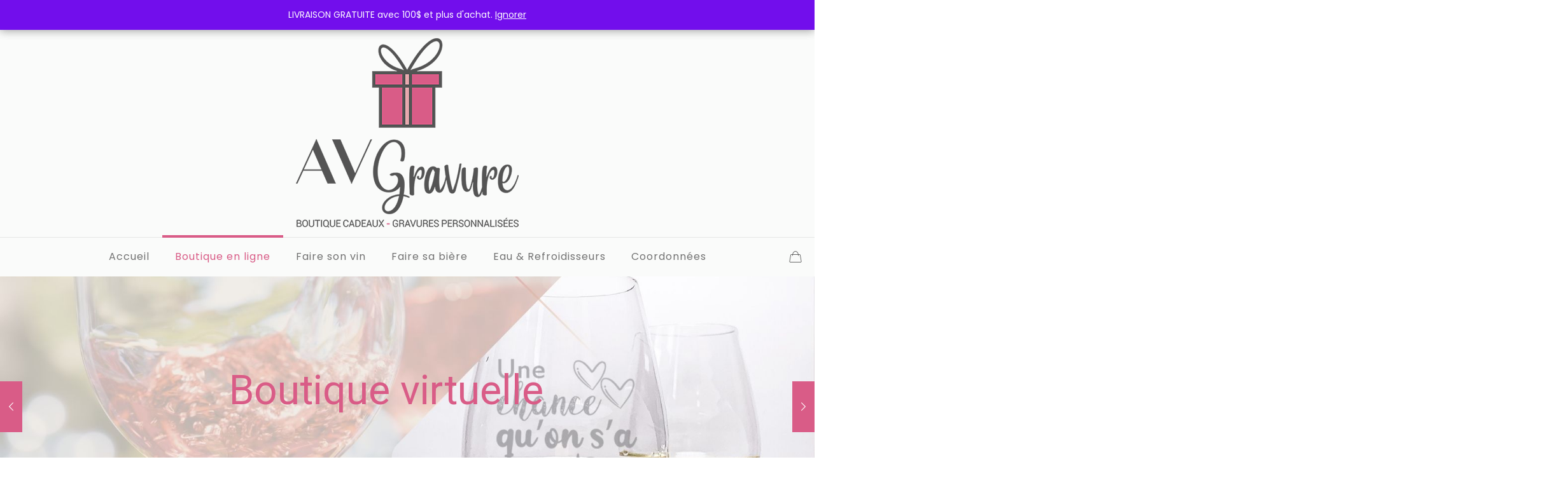

--- FILE ---
content_type: text/html; charset=UTF-8
request_url: https://avgravure.com/product/coupe-a-vin-gravee-bravo/
body_size: 85838
content:
<!DOCTYPE html>
<html lang="fr-FR" class="no-js " >
<head>
<meta charset="UTF-8" />
<meta name='robots' content='index, follow, max-image-preview:large, max-snippet:-1, max-video-preview:-1' />
<script id="cookieyes" type="text/javascript" src="https://cdn-cookieyes.com/client_data/b0d712e83f89f993fb0c227b/script.js"></script><meta property="og:image" content="https://avgravure.com/wp-content/uploads/2018/08/verre-vin-grave-bravo.jpg"/>
<meta property="og:url" content="https://avgravure.com/product/coupe-a-vin-gravee-bravo/"/>
<meta property="og:type" content="article"/>
<meta property="og:title" content="Coupe à vin gravée « Bravo »"/>
<meta property="og:description" content=""Bravo"
Verre à vin personnalisé
Capacité : 450 ml
Une belle idée cadeau!
* Aussi disponible en version verre highball, verre à whisky, verre à bière et flûte à Champagne"/>
<link rel="alternate" hreflang="fr-FR" href="https://avgravure.com/product/coupe-a-vin-gravee-bravo/"/>
<!-- Global site tag (gtag.js) - Google Analytics -->
<script async src="https://www.googletagmanager.com/gtag/js?id=UA-69923495-1"></script>
<script>
window.dataLayer = window.dataLayer || [];
function gtag(){dataLayer.push(arguments);}
gtag('js', new Date());
gtag('config', 'UA-69923495-1');
</script><meta name="format-detection" content="telephone=no">
<meta name="viewport" content="width=device-width, initial-scale=1, maximum-scale=1" />
<link rel="shortcut icon" href="https://avgravure.com/wp-content/uploads/2019/01/favicon.jpg" type="image/x-icon" />
<meta name="theme-color" content="#ffffff" media="(prefers-color-scheme: light)">
<meta name="theme-color" content="#ffffff" media="(prefers-color-scheme: dark)">
<!-- This site is optimized with the Yoast SEO plugin v26.6 - https://yoast.com/wordpress/plugins/seo/ -->
<title>Coupe à vin gravée &quot;Bravo&quot; - Aquavin - AV Gravure</title>
<link rel="canonical" href="https://avgravure.com/product/coupe-a-vin-gravee-bravo/" />
<meta property="og:locale" content="fr_FR" />
<meta property="og:type" content="article" />
<meta property="og:title" content="Coupe à vin gravée &quot;Bravo&quot; - Aquavin - AV Gravure" />
<meta property="og:description" content="&quot;Bravo&quot;  Verre à vin personnalisé Capacité : 450 ml Une belle idée cadeau!  * Aussi disponible en version verre highball, verre à whisky, verre à bière et flûte à Champagne" />
<meta property="og:url" content="https://avgravure.com/product/coupe-a-vin-gravee-bravo/" />
<meta property="og:site_name" content="Aquavin - AV Gravure" />
<meta property="article:publisher" content="https://www.facebook.com/aquavin/" />
<meta property="article:modified_time" content="2023-01-23T18:55:47+00:00" />
<meta property="og:image" content="https://avgravure.com/wp-content/uploads/2018/08/verre-vin-grave-bravo.jpg" />
<meta property="og:image:width" content="542" />
<meta property="og:image:height" content="900" />
<meta property="og:image:type" content="image/jpeg" />
<meta name="twitter:card" content="summary_large_image" />
<script type="application/ld+json" class="yoast-schema-graph">{"@context":"https://schema.org","@graph":[{"@type":"WebPage","@id":"https://avgravure.com/product/coupe-a-vin-gravee-bravo/","url":"https://avgravure.com/product/coupe-a-vin-gravee-bravo/","name":"Coupe à vin gravée \"Bravo\" - Aquavin - AV Gravure","isPartOf":{"@id":"https://avgravure.com/#website"},"primaryImageOfPage":{"@id":"https://avgravure.com/product/coupe-a-vin-gravee-bravo/#primaryimage"},"image":{"@id":"https://avgravure.com/product/coupe-a-vin-gravee-bravo/#primaryimage"},"thumbnailUrl":"https://avgravure.com/wp-content/uploads/2018/08/verre-vin-grave-bravo.jpg","datePublished":"2018-08-21T18:27:41+00:00","dateModified":"2023-01-23T18:55:47+00:00","breadcrumb":{"@id":"https://avgravure.com/product/coupe-a-vin-gravee-bravo/#breadcrumb"},"inLanguage":"fr-FR","potentialAction":[{"@type":"ReadAction","target":["https://avgravure.com/product/coupe-a-vin-gravee-bravo/"]}]},{"@type":"ImageObject","inLanguage":"fr-FR","@id":"https://avgravure.com/product/coupe-a-vin-gravee-bravo/#primaryimage","url":"https://avgravure.com/wp-content/uploads/2018/08/verre-vin-grave-bravo.jpg","contentUrl":"https://avgravure.com/wp-content/uploads/2018/08/verre-vin-grave-bravo.jpg","width":542,"height":900},{"@type":"BreadcrumbList","@id":"https://avgravure.com/product/coupe-a-vin-gravee-bravo/#breadcrumb","itemListElement":[{"@type":"ListItem","position":1,"name":"Accueil","item":"https://avgravure.com/"},{"@type":"ListItem","position":2,"name":"Boutique virtuelle","item":"https://avgravure.com/boutique-virtuelle/"},{"@type":"ListItem","position":3,"name":"Coupe à vin gravée « Bravo »"}]},{"@type":"WebSite","@id":"https://avgravure.com/#website","url":"https://avgravure.com/","name":"Aquavin - AV Gravure","description":"On personnalise vos idées et les nôtres!","potentialAction":[{"@type":"SearchAction","target":{"@type":"EntryPoint","urlTemplate":"https://avgravure.com/?s={search_term_string}"},"query-input":{"@type":"PropertyValueSpecification","valueRequired":true,"valueName":"search_term_string"}}],"inLanguage":"fr-FR"}]}</script>
<!-- / Yoast SEO plugin. -->
<link rel="alternate" type="application/rss+xml" title="Aquavin - AV Gravure &raquo; Flux" href="https://avgravure.com/feed/" />
<link rel="alternate" type="application/rss+xml" title="Aquavin - AV Gravure &raquo; Flux des commentaires" href="https://avgravure.com/comments/feed/" />
<link rel="alternate" title="oEmbed (JSON)" type="application/json+oembed" href="https://avgravure.com/wp-json/oembed/1.0/embed?url=https%3A%2F%2Favgravure.com%2Fproduct%2Fcoupe-a-vin-gravee-bravo%2F" />
<link rel="alternate" title="oEmbed (XML)" type="text/xml+oembed" href="https://avgravure.com/wp-json/oembed/1.0/embed?url=https%3A%2F%2Favgravure.com%2Fproduct%2Fcoupe-a-vin-gravee-bravo%2F&#038;format=xml" />
<!-- This site uses the Google Analytics by MonsterInsights plugin v9.11.0 - Using Analytics tracking - https://www.monsterinsights.com/ -->
<script src="//www.googletagmanager.com/gtag/js?id=G-QNT6F7D7FQ"  data-cfasync="false" data-wpfc-render="false" type="text/javascript" async></script>
<script data-cfasync="false" data-wpfc-render="false" type="text/javascript">
var mi_version = '9.11.0';
var mi_track_user = true;
var mi_no_track_reason = '';
var MonsterInsightsDefaultLocations = {"page_location":"https:\/\/avgravure.com\/product\/coupe-a-vin-gravee-bravo\/","page_referrer":"https:\/\/avgravure.com\/product-sitemap.xml"};
if ( typeof MonsterInsightsPrivacyGuardFilter === 'function' ) {
var MonsterInsightsLocations = (typeof MonsterInsightsExcludeQuery === 'object') ? MonsterInsightsPrivacyGuardFilter( MonsterInsightsExcludeQuery ) : MonsterInsightsPrivacyGuardFilter( MonsterInsightsDefaultLocations );
} else {
var MonsterInsightsLocations = (typeof MonsterInsightsExcludeQuery === 'object') ? MonsterInsightsExcludeQuery : MonsterInsightsDefaultLocations;
}
var disableStrs = [
'ga-disable-G-QNT6F7D7FQ',
];
/* Function to detect opted out users */
function __gtagTrackerIsOptedOut() {
for (var index = 0; index < disableStrs.length; index++) {
if (document.cookie.indexOf(disableStrs[index] + '=true') > -1) {
return true;
}
}
return false;
}
/* Disable tracking if the opt-out cookie exists. */
if (__gtagTrackerIsOptedOut()) {
for (var index = 0; index < disableStrs.length; index++) {
window[disableStrs[index]] = true;
}
}
/* Opt-out function */
function __gtagTrackerOptout() {
for (var index = 0; index < disableStrs.length; index++) {
document.cookie = disableStrs[index] + '=true; expires=Thu, 31 Dec 2099 23:59:59 UTC; path=/';
window[disableStrs[index]] = true;
}
}
if ('undefined' === typeof gaOptout) {
function gaOptout() {
__gtagTrackerOptout();
}
}
window.dataLayer = window.dataLayer || [];
window.MonsterInsightsDualTracker = {
helpers: {},
trackers: {},
};
if (mi_track_user) {
function __gtagDataLayer() {
dataLayer.push(arguments);
}
function __gtagTracker(type, name, parameters) {
if (!parameters) {
parameters = {};
}
if (parameters.send_to) {
__gtagDataLayer.apply(null, arguments);
return;
}
if (type === 'event') {
parameters.send_to = monsterinsights_frontend.v4_id;
var hookName = name;
if (typeof parameters['event_category'] !== 'undefined') {
hookName = parameters['event_category'] + ':' + name;
}
if (typeof MonsterInsightsDualTracker.trackers[hookName] !== 'undefined') {
MonsterInsightsDualTracker.trackers[hookName](parameters);
} else {
__gtagDataLayer('event', name, parameters);
}
} else {
__gtagDataLayer.apply(null, arguments);
}
}
__gtagTracker('js', new Date());
__gtagTracker('set', {
'developer_id.dZGIzZG': true,
});
if ( MonsterInsightsLocations.page_location ) {
__gtagTracker('set', MonsterInsightsLocations);
}
__gtagTracker('config', 'G-QNT6F7D7FQ', {"forceSSL":"true","link_attribution":"true"} );
window.gtag = __gtagTracker;										(function () {
/* https://developers.google.com/analytics/devguides/collection/analyticsjs/ */
/* ga and __gaTracker compatibility shim. */
var noopfn = function () {
return null;
};
var newtracker = function () {
return new Tracker();
};
var Tracker = function () {
return null;
};
var p = Tracker.prototype;
p.get = noopfn;
p.set = noopfn;
p.send = function () {
var args = Array.prototype.slice.call(arguments);
args.unshift('send');
__gaTracker.apply(null, args);
};
var __gaTracker = function () {
var len = arguments.length;
if (len === 0) {
return;
}
var f = arguments[len - 1];
if (typeof f !== 'object' || f === null || typeof f.hitCallback !== 'function') {
if ('send' === arguments[0]) {
var hitConverted, hitObject = false, action;
if ('event' === arguments[1]) {
if ('undefined' !== typeof arguments[3]) {
hitObject = {
'eventAction': arguments[3],
'eventCategory': arguments[2],
'eventLabel': arguments[4],
'value': arguments[5] ? arguments[5] : 1,
}
}
}
if ('pageview' === arguments[1]) {
if ('undefined' !== typeof arguments[2]) {
hitObject = {
'eventAction': 'page_view',
'page_path': arguments[2],
}
}
}
if (typeof arguments[2] === 'object') {
hitObject = arguments[2];
}
if (typeof arguments[5] === 'object') {
Object.assign(hitObject, arguments[5]);
}
if ('undefined' !== typeof arguments[1].hitType) {
hitObject = arguments[1];
if ('pageview' === hitObject.hitType) {
hitObject.eventAction = 'page_view';
}
}
if (hitObject) {
action = 'timing' === arguments[1].hitType ? 'timing_complete' : hitObject.eventAction;
hitConverted = mapArgs(hitObject);
__gtagTracker('event', action, hitConverted);
}
}
return;
}
function mapArgs(args) {
var arg, hit = {};
var gaMap = {
'eventCategory': 'event_category',
'eventAction': 'event_action',
'eventLabel': 'event_label',
'eventValue': 'event_value',
'nonInteraction': 'non_interaction',
'timingCategory': 'event_category',
'timingVar': 'name',
'timingValue': 'value',
'timingLabel': 'event_label',
'page': 'page_path',
'location': 'page_location',
'title': 'page_title',
'referrer' : 'page_referrer',
};
for (arg in args) {
if (!(!args.hasOwnProperty(arg) || !gaMap.hasOwnProperty(arg))) {
hit[gaMap[arg]] = args[arg];
} else {
hit[arg] = args[arg];
}
}
return hit;
}
try {
f.hitCallback();
} catch (ex) {
}
};
__gaTracker.create = newtracker;
__gaTracker.getByName = newtracker;
__gaTracker.getAll = function () {
return [];
};
__gaTracker.remove = noopfn;
__gaTracker.loaded = true;
window['__gaTracker'] = __gaTracker;
})();
} else {
console.log("");
(function () {
function __gtagTracker() {
return null;
}
window['__gtagTracker'] = __gtagTracker;
window['gtag'] = __gtagTracker;
})();
}
</script>
<!-- / Google Analytics by MonsterInsights -->
<style id='wp-img-auto-sizes-contain-inline-css' type='text/css'>
img:is([sizes=auto i],[sizes^="auto," i]){contain-intrinsic-size:3000px 1500px}
/*# sourceURL=wp-img-auto-sizes-contain-inline-css */
</style>
<!-- <link rel='stylesheet' id='contact-form-7-css' href='https://avgravure.com/wp-content/plugins/contact-form-7/includes/css/styles.css?ver=6.1.4' type='text/css' media='all' /> -->
<!-- <link rel='stylesheet' id='photoswipe-css' href='https://avgravure.com/wp-content/plugins/woocommerce/assets/css/photoswipe/photoswipe.min.css?ver=10.4.3' type='text/css' media='all' /> -->
<!-- <link rel='stylesheet' id='photoswipe-default-skin-css' href='https://avgravure.com/wp-content/plugins/woocommerce/assets/css/photoswipe/default-skin/default-skin.min.css?ver=10.4.3' type='text/css' media='all' /> -->
<!-- <link rel='stylesheet' id='woocommerce-layout-css' href='https://avgravure.com/wp-content/plugins/woocommerce/assets/css/woocommerce-layout.css?ver=10.4.3' type='text/css' media='all' /> -->
<link rel="stylesheet" type="text/css" href="//avgravure.com/wp-content/cache/wpfc-minified/q6vdsi6y/9k6sx.css" media="all"/>
<!-- <link rel='stylesheet' id='woocommerce-smallscreen-css' href='https://avgravure.com/wp-content/plugins/woocommerce/assets/css/woocommerce-smallscreen.css?ver=10.4.3' type='text/css' media='only screen and (max-width: 768px)' /> -->
<link rel="stylesheet" type="text/css" href="//avgravure.com/wp-content/cache/wpfc-minified/mbfief6t/9k6r9.css" media="only screen and (max-width: 768px)"/>
<!-- <link rel='stylesheet' id='woocommerce-general-css' href='https://avgravure.com/wp-content/plugins/woocommerce/assets/css/woocommerce.css?ver=10.4.3' type='text/css' media='all' /> -->
<link rel="stylesheet" type="text/css" href="//avgravure.com/wp-content/cache/wpfc-minified/lp0nke12/9k6r9.css" media="all"/>
<style id='woocommerce-inline-inline-css' type='text/css'>
.woocommerce form .form-row .required { visibility: visible; }
/*# sourceURL=woocommerce-inline-inline-css */
</style>
<!-- <link rel='stylesheet' id='mfn-be-css' href='https://avgravure.com/wp-content/themes/betheme/css/be.min.css?ver=28.2.1' type='text/css' media='all' /> -->
<!-- <link rel='stylesheet' id='mfn-animations-css' href='https://avgravure.com/wp-content/themes/betheme/assets/animations/animations.min.css?ver=28.2.1' type='text/css' media='all' /> -->
<!-- <link rel='stylesheet' id='mfn-font-awesome-css' href='https://avgravure.com/wp-content/themes/betheme/fonts/fontawesome/fontawesome.min.css?ver=28.2.1' type='text/css' media='all' /> -->
<!-- <link rel='stylesheet' id='mfn-responsive-css' href='https://avgravure.com/wp-content/themes/betheme/css/responsive.min.css?ver=28.2.1' type='text/css' media='all' /> -->
<!-- <link rel='stylesheet' id='mfn-local-fonts-css' href='https://avgravure.com/wp-content/uploads/betheme/fonts/mfn-local-fonts.css?ver=1' type='text/css' media='all' /> -->
<!-- <link rel='stylesheet' id='mfn-swiper-css' href='https://avgravure.com/wp-content/themes/betheme/css/scripts/swiper.css?ver=28.2.1' type='text/css' media='' /> -->
<!-- <link rel='stylesheet' id='mfn-woo-css' href='https://avgravure.com/wp-content/themes/betheme/css/woocommerce.min.css?ver=28.2.1' type='text/css' media='all' /> -->
<!-- <link rel='stylesheet' id='flexible-shipping-free-shipping-css' href='https://avgravure.com/wp-content/plugins/flexible-shipping/assets/dist/css/free-shipping.css?ver=6.5.2.2' type='text/css' media='all' /> -->
<!-- <link rel='stylesheet' id='mfn-static-css' href='https://avgravure.com/wp-content/uploads/betheme/css/static.css?ver=28.2.1' type='text/css' media='all' /> -->
<link rel="stylesheet" type="text/css" href="//avgravure.com/wp-content/cache/wpfc-minified/kwqjnrd5/rus5.css" media="all"/>
<style id='mfn-dynamic-inline-css' type='text/css'>
form input.display-none{display:none!important}body{--mfn-featured-image: url(https://avgravure.com/wp-content/uploads/2018/08/verre-vin-grave-bravo.jpg);}
/*# sourceURL=mfn-dynamic-inline-css */
</style>
<link rel='stylesheet' id='style-css' href='https://avgravure.com/wp-content/themes/betheme-child/style.css?ver=6.9' type='text/css' media='all' />
<script src='//avgravure.com/wp-content/cache/wpfc-minified/9iavfo0z/9k6r9.js' type="text/javascript"></script>
<!-- <script type="text/javascript" src="https://avgravure.com/wp-content/plugins/google-analytics-for-wordpress/assets/js/frontend-gtag.min.js?ver=9.11.0" id="monsterinsights-frontend-script-js" async="async" data-wp-strategy="async"></script> -->
<script data-cfasync="false" data-wpfc-render="false" type="text/javascript" id='monsterinsights-frontend-script-js-extra'>/* <![CDATA[ */
var monsterinsights_frontend = {"js_events_tracking":"true","download_extensions":"doc,pdf,ppt,zip,xls,docx,pptx,xlsx","inbound_paths":"[{\"path\":\"\\\/go\\\/\",\"label\":\"affiliate\"},{\"path\":\"\\\/recommend\\\/\",\"label\":\"affiliate\"}]","home_url":"https:\/\/avgravure.com","hash_tracking":"false","v4_id":"G-QNT6F7D7FQ"};/* ]]> */
</script>
<script src='//avgravure.com/wp-content/cache/wpfc-minified/324at8lu/9k6r9.js' type="text/javascript"></script>
<!-- <script type="text/javascript" src="https://avgravure.com/wp-includes/js/jquery/jquery.min.js?ver=3.7.1" id="jquery-core-js"></script> -->
<!-- <script type="text/javascript" src="https://avgravure.com/wp-includes/js/jquery/jquery-migrate.min.js?ver=3.4.1" id="jquery-migrate-js"></script> -->
<!-- <script type="text/javascript" src="//avgravure.com/wp-content/plugins/revslider/sr6/assets/js/rbtools.min.js?ver=6.7.29" async id="tp-tools-js"></script> -->
<!-- <script type="text/javascript" src="//avgravure.com/wp-content/plugins/revslider/sr6/assets/js/rs6.min.js?ver=6.7.31" async id="revmin-js"></script> -->
<!-- <script type="text/javascript" src="https://avgravure.com/wp-content/plugins/woocommerce/assets/js/jquery-blockui/jquery.blockUI.min.js?ver=2.7.0-wc.10.4.3" id="wc-jquery-blockui-js" defer="defer" data-wp-strategy="defer"></script> -->
<script type="text/javascript" id="wc-add-to-cart-js-extra">
/* <![CDATA[ */
var wc_add_to_cart_params = {"ajax_url":"/wp-admin/admin-ajax.php","wc_ajax_url":"/?wc-ajax=%%endpoint%%","i18n_view_cart":"Voir le panier","cart_url":"https://avgravure.com/panier/","is_cart":"","cart_redirect_after_add":"no"};
//# sourceURL=wc-add-to-cart-js-extra
/* ]]> */
</script>
<script src='//avgravure.com/wp-content/cache/wpfc-minified/1px4y6l5/9k6sx.js' type="text/javascript"></script>
<!-- <script type="text/javascript" src="https://avgravure.com/wp-content/plugins/woocommerce/assets/js/frontend/add-to-cart.min.js?ver=10.4.3" id="wc-add-to-cart-js" defer="defer" data-wp-strategy="defer"></script> -->
<!-- <script type="text/javascript" src="https://avgravure.com/wp-content/plugins/woocommerce/assets/js/zoom/jquery.zoom.min.js?ver=1.7.21-wc.10.4.3" id="wc-zoom-js" defer="defer" data-wp-strategy="defer"></script> -->
<!-- <script type="text/javascript" src="https://avgravure.com/wp-content/plugins/woocommerce/assets/js/flexslider/jquery.flexslider.min.js?ver=2.7.2-wc.10.4.3" id="wc-flexslider-js" defer="defer" data-wp-strategy="defer"></script> -->
<!-- <script type="text/javascript" src="https://avgravure.com/wp-content/plugins/woocommerce/assets/js/photoswipe/photoswipe.min.js?ver=4.1.1-wc.10.4.3" id="wc-photoswipe-js" defer="defer" data-wp-strategy="defer"></script> -->
<!-- <script type="text/javascript" src="https://avgravure.com/wp-content/plugins/woocommerce/assets/js/photoswipe/photoswipe-ui-default.min.js?ver=4.1.1-wc.10.4.3" id="wc-photoswipe-ui-default-js" defer="defer" data-wp-strategy="defer"></script> -->
<script type="text/javascript" id="wc-single-product-js-extra">
/* <![CDATA[ */
var wc_single_product_params = {"i18n_required_rating_text":"Veuillez s\u00e9lectionner une note","i18n_rating_options":["1\u00a0\u00e9toile sur 5","2\u00a0\u00e9toiles sur 5","3\u00a0\u00e9toiles sur 5","4\u00a0\u00e9toiles sur 5","5\u00a0\u00e9toiles sur 5"],"i18n_product_gallery_trigger_text":"Voir la galerie d\u2019images en plein \u00e9cran","review_rating_required":"yes","flexslider":{"rtl":false,"animation":"slide","smoothHeight":true,"directionNav":false,"controlNav":"thumbnails","slideshow":false,"animationSpeed":500,"animationLoop":false,"allowOneSlide":false},"zoom_enabled":"1","zoom_options":[],"photoswipe_enabled":"1","photoswipe_options":{"shareEl":false,"closeOnScroll":false,"history":false,"hideAnimationDuration":0,"showAnimationDuration":0},"flexslider_enabled":"1"};
//# sourceURL=wc-single-product-js-extra
/* ]]> */
</script>
<script src='//avgravure.com/wp-content/cache/wpfc-minified/ei6bohz9/9k6sx.js' type="text/javascript"></script>
<!-- <script type="text/javascript" src="https://avgravure.com/wp-content/plugins/woocommerce/assets/js/frontend/single-product.min.js?ver=10.4.3" id="wc-single-product-js" defer="defer" data-wp-strategy="defer"></script> -->
<!-- <script type="text/javascript" src="https://avgravure.com/wp-content/plugins/woocommerce/assets/js/js-cookie/js.cookie.min.js?ver=2.1.4-wc.10.4.3" id="wc-js-cookie-js" defer="defer" data-wp-strategy="defer"></script> -->
<script type="text/javascript" id="woocommerce-js-extra">
/* <![CDATA[ */
var woocommerce_params = {"ajax_url":"/wp-admin/admin-ajax.php","wc_ajax_url":"/?wc-ajax=%%endpoint%%","i18n_password_show":"Afficher le mot de passe","i18n_password_hide":"Masquer le mot de passe"};
//# sourceURL=woocommerce-js-extra
/* ]]> */
</script>
<script src='//avgravure.com/wp-content/cache/wpfc-minified/9lri1ynf/9k6r9.js' type="text/javascript"></script>
<!-- <script type="text/javascript" src="https://avgravure.com/wp-content/plugins/woocommerce/assets/js/frontend/woocommerce.min.js?ver=10.4.3" id="woocommerce-js" defer="defer" data-wp-strategy="defer"></script> -->
<script type="text/javascript" id="wc-cart-fragments-js-extra">
/* <![CDATA[ */
var wc_cart_fragments_params = {"ajax_url":"/wp-admin/admin-ajax.php","wc_ajax_url":"/?wc-ajax=%%endpoint%%","cart_hash_key":"wc_cart_hash_82d573c1f49e4d9caf8dcf787c7488cc","fragment_name":"wc_fragments_82d573c1f49e4d9caf8dcf787c7488cc","request_timeout":"5000"};
//# sourceURL=wc-cart-fragments-js-extra
/* ]]> */
</script>
<script src='//avgravure.com/wp-content/cache/wpfc-minified/lm2n2h5w/9k6r9.js' type="text/javascript"></script>
<!-- <script type="text/javascript" src="https://avgravure.com/wp-content/plugins/woocommerce/assets/js/frontend/cart-fragments.min.js?ver=10.4.3" id="wc-cart-fragments-js" defer="defer" data-wp-strategy="defer"></script> -->
<script type="text/javascript" id="defend-wp-firewall-nonce-js-extra">
/* <![CDATA[ */
var defend_wp_firewall_nonce_obj = {"defend_wp_firewall_nonce":"14768ecf77","ajaxurl":"https://avgravure.com/wp-admin/admin-ajax.php"};
//# sourceURL=defend-wp-firewall-nonce-js-extra
/* ]]> */
</script>
<script src='//avgravure.com/wp-content/cache/wpfc-minified/ehlyk4q7/5tq06.js' type="text/javascript"></script>
<!-- <script type="text/javascript" src="https://avgravure.com/wp-content/plugins/defend-wp-firewall/hooks/js/nonce.js?ver=1767340104" id="defend-wp-firewall-nonce-js"></script> -->
<script type="text/javascript" id="defend-wp-firewall-blocklist-common-js-extra">
/* <![CDATA[ */
var defend_wp_firewall_common_blocklist_obj = {"security":"0904e9f21f","ipify_ip":"","ajaxurl":"https://avgravure.com/wp-admin/admin-ajax.php"};
//# sourceURL=defend-wp-firewall-blocklist-common-js-extra
/* ]]> */
</script>
<script src='//avgravure.com/wp-content/cache/wpfc-minified/867ubta4/5tq06.js' type="text/javascript"></script>
<!-- <script type="text/javascript" src="https://avgravure.com/wp-content/plugins/defend-wp-firewall/hooks/js/blocklist-common.js?ver=1.1.6" id="defend-wp-firewall-blocklist-common-js"></script> -->
<link rel="https://api.w.org/" href="https://avgravure.com/wp-json/" /><link rel="alternate" title="JSON" type="application/json" href="https://avgravure.com/wp-json/wp/v2/product/2597" /><link rel="EditURI" type="application/rsd+xml" title="RSD" href="https://avgravure.com/xmlrpc.php?rsd" />
<meta name="generator" content="WordPress 6.9" />
<meta name="generator" content="WooCommerce 10.4.3" />
<link rel='shortlink' href='https://avgravure.com/?p=2597' />
<noscript><style>.woocommerce-product-gallery{ opacity: 1 !important; }</style></noscript>
<meta name="generator" content="Powered by Slider Revolution 6.7.31 - responsive, Mobile-Friendly Slider Plugin for WordPress with comfortable drag and drop interface." />
<link rel="icon" href="https://avgravure.com/wp-content/uploads/2016/07/cropped-AQUAVIN-logo-principal-couleurs-e1468506190729-32x32.png" sizes="32x32" />
<link rel="icon" href="https://avgravure.com/wp-content/uploads/2016/07/cropped-AQUAVIN-logo-principal-couleurs-e1468506190729-192x192.png" sizes="192x192" />
<link rel="apple-touch-icon" href="https://avgravure.com/wp-content/uploads/2016/07/cropped-AQUAVIN-logo-principal-couleurs-e1468506190729-180x180.png" />
<meta name="msapplication-TileImage" content="https://avgravure.com/wp-content/uploads/2016/07/cropped-AQUAVIN-logo-principal-couleurs-e1468506190729-270x270.png" />
<script>function setREVStartSize(e){
//window.requestAnimationFrame(function() {
window.RSIW = window.RSIW===undefined ? window.innerWidth : window.RSIW;
window.RSIH = window.RSIH===undefined ? window.innerHeight : window.RSIH;
try {
var pw = document.getElementById(e.c).parentNode.offsetWidth,
newh;
pw = pw===0 || isNaN(pw) || (e.l=="fullwidth" || e.layout=="fullwidth") ? window.RSIW : pw;
e.tabw = e.tabw===undefined ? 0 : parseInt(e.tabw);
e.thumbw = e.thumbw===undefined ? 0 : parseInt(e.thumbw);
e.tabh = e.tabh===undefined ? 0 : parseInt(e.tabh);
e.thumbh = e.thumbh===undefined ? 0 : parseInt(e.thumbh);
e.tabhide = e.tabhide===undefined ? 0 : parseInt(e.tabhide);
e.thumbhide = e.thumbhide===undefined ? 0 : parseInt(e.thumbhide);
e.mh = e.mh===undefined || e.mh=="" || e.mh==="auto" ? 0 : parseInt(e.mh,0);
if(e.layout==="fullscreen" || e.l==="fullscreen")
newh = Math.max(e.mh,window.RSIH);
else{
e.gw = Array.isArray(e.gw) ? e.gw : [e.gw];
for (var i in e.rl) if (e.gw[i]===undefined || e.gw[i]===0) e.gw[i] = e.gw[i-1];
e.gh = e.el===undefined || e.el==="" || (Array.isArray(e.el) && e.el.length==0)? e.gh : e.el;
e.gh = Array.isArray(e.gh) ? e.gh : [e.gh];
for (var i in e.rl) if (e.gh[i]===undefined || e.gh[i]===0) e.gh[i] = e.gh[i-1];
var nl = new Array(e.rl.length),
ix = 0,
sl;
e.tabw = e.tabhide>=pw ? 0 : e.tabw;
e.thumbw = e.thumbhide>=pw ? 0 : e.thumbw;
e.tabh = e.tabhide>=pw ? 0 : e.tabh;
e.thumbh = e.thumbhide>=pw ? 0 : e.thumbh;
for (var i in e.rl) nl[i] = e.rl[i]<window.RSIW ? 0 : e.rl[i];
sl = nl[0];
for (var i in nl) if (sl>nl[i] && nl[i]>0) { sl = nl[i]; ix=i;}
var m = pw>(e.gw[ix]+e.tabw+e.thumbw) ? 1 : (pw-(e.tabw+e.thumbw)) / (e.gw[ix]);
newh =  (e.gh[ix] * m) + (e.tabh + e.thumbh);
}
var el = document.getElementById(e.c);
if (el!==null && el) el.style.height = newh+"px";
el = document.getElementById(e.c+"_wrapper");
if (el!==null && el) {
el.style.height = newh+"px";
el.style.display = "block";
}
} catch(e){
console.log("Failure at Presize of Slider:" + e)
}
//});
};</script>
<style id='global-styles-inline-css' type='text/css'>
:root{--wp--preset--aspect-ratio--square: 1;--wp--preset--aspect-ratio--4-3: 4/3;--wp--preset--aspect-ratio--3-4: 3/4;--wp--preset--aspect-ratio--3-2: 3/2;--wp--preset--aspect-ratio--2-3: 2/3;--wp--preset--aspect-ratio--16-9: 16/9;--wp--preset--aspect-ratio--9-16: 9/16;--wp--preset--color--black: #000000;--wp--preset--color--cyan-bluish-gray: #abb8c3;--wp--preset--color--white: #ffffff;--wp--preset--color--pale-pink: #f78da7;--wp--preset--color--vivid-red: #cf2e2e;--wp--preset--color--luminous-vivid-orange: #ff6900;--wp--preset--color--luminous-vivid-amber: #fcb900;--wp--preset--color--light-green-cyan: #7bdcb5;--wp--preset--color--vivid-green-cyan: #00d084;--wp--preset--color--pale-cyan-blue: #8ed1fc;--wp--preset--color--vivid-cyan-blue: #0693e3;--wp--preset--color--vivid-purple: #9b51e0;--wp--preset--gradient--vivid-cyan-blue-to-vivid-purple: linear-gradient(135deg,rgb(6,147,227) 0%,rgb(155,81,224) 100%);--wp--preset--gradient--light-green-cyan-to-vivid-green-cyan: linear-gradient(135deg,rgb(122,220,180) 0%,rgb(0,208,130) 100%);--wp--preset--gradient--luminous-vivid-amber-to-luminous-vivid-orange: linear-gradient(135deg,rgb(252,185,0) 0%,rgb(255,105,0) 100%);--wp--preset--gradient--luminous-vivid-orange-to-vivid-red: linear-gradient(135deg,rgb(255,105,0) 0%,rgb(207,46,46) 100%);--wp--preset--gradient--very-light-gray-to-cyan-bluish-gray: linear-gradient(135deg,rgb(238,238,238) 0%,rgb(169,184,195) 100%);--wp--preset--gradient--cool-to-warm-spectrum: linear-gradient(135deg,rgb(74,234,220) 0%,rgb(151,120,209) 20%,rgb(207,42,186) 40%,rgb(238,44,130) 60%,rgb(251,105,98) 80%,rgb(254,248,76) 100%);--wp--preset--gradient--blush-light-purple: linear-gradient(135deg,rgb(255,206,236) 0%,rgb(152,150,240) 100%);--wp--preset--gradient--blush-bordeaux: linear-gradient(135deg,rgb(254,205,165) 0%,rgb(254,45,45) 50%,rgb(107,0,62) 100%);--wp--preset--gradient--luminous-dusk: linear-gradient(135deg,rgb(255,203,112) 0%,rgb(199,81,192) 50%,rgb(65,88,208) 100%);--wp--preset--gradient--pale-ocean: linear-gradient(135deg,rgb(255,245,203) 0%,rgb(182,227,212) 50%,rgb(51,167,181) 100%);--wp--preset--gradient--electric-grass: linear-gradient(135deg,rgb(202,248,128) 0%,rgb(113,206,126) 100%);--wp--preset--gradient--midnight: linear-gradient(135deg,rgb(2,3,129) 0%,rgb(40,116,252) 100%);--wp--preset--font-size--small: 13px;--wp--preset--font-size--medium: 20px;--wp--preset--font-size--large: 36px;--wp--preset--font-size--x-large: 42px;--wp--preset--spacing--20: 0.44rem;--wp--preset--spacing--30: 0.67rem;--wp--preset--spacing--40: 1rem;--wp--preset--spacing--50: 1.5rem;--wp--preset--spacing--60: 2.25rem;--wp--preset--spacing--70: 3.38rem;--wp--preset--spacing--80: 5.06rem;--wp--preset--shadow--natural: 6px 6px 9px rgba(0, 0, 0, 0.2);--wp--preset--shadow--deep: 12px 12px 50px rgba(0, 0, 0, 0.4);--wp--preset--shadow--sharp: 6px 6px 0px rgba(0, 0, 0, 0.2);--wp--preset--shadow--outlined: 6px 6px 0px -3px rgb(255, 255, 255), 6px 6px rgb(0, 0, 0);--wp--preset--shadow--crisp: 6px 6px 0px rgb(0, 0, 0);}:where(.is-layout-flex){gap: 0.5em;}:where(.is-layout-grid){gap: 0.5em;}body .is-layout-flex{display: flex;}.is-layout-flex{flex-wrap: wrap;align-items: center;}.is-layout-flex > :is(*, div){margin: 0;}body .is-layout-grid{display: grid;}.is-layout-grid > :is(*, div){margin: 0;}:where(.wp-block-columns.is-layout-flex){gap: 2em;}:where(.wp-block-columns.is-layout-grid){gap: 2em;}:where(.wp-block-post-template.is-layout-flex){gap: 1.25em;}:where(.wp-block-post-template.is-layout-grid){gap: 1.25em;}.has-black-color{color: var(--wp--preset--color--black) !important;}.has-cyan-bluish-gray-color{color: var(--wp--preset--color--cyan-bluish-gray) !important;}.has-white-color{color: var(--wp--preset--color--white) !important;}.has-pale-pink-color{color: var(--wp--preset--color--pale-pink) !important;}.has-vivid-red-color{color: var(--wp--preset--color--vivid-red) !important;}.has-luminous-vivid-orange-color{color: var(--wp--preset--color--luminous-vivid-orange) !important;}.has-luminous-vivid-amber-color{color: var(--wp--preset--color--luminous-vivid-amber) !important;}.has-light-green-cyan-color{color: var(--wp--preset--color--light-green-cyan) !important;}.has-vivid-green-cyan-color{color: var(--wp--preset--color--vivid-green-cyan) !important;}.has-pale-cyan-blue-color{color: var(--wp--preset--color--pale-cyan-blue) !important;}.has-vivid-cyan-blue-color{color: var(--wp--preset--color--vivid-cyan-blue) !important;}.has-vivid-purple-color{color: var(--wp--preset--color--vivid-purple) !important;}.has-black-background-color{background-color: var(--wp--preset--color--black) !important;}.has-cyan-bluish-gray-background-color{background-color: var(--wp--preset--color--cyan-bluish-gray) !important;}.has-white-background-color{background-color: var(--wp--preset--color--white) !important;}.has-pale-pink-background-color{background-color: var(--wp--preset--color--pale-pink) !important;}.has-vivid-red-background-color{background-color: var(--wp--preset--color--vivid-red) !important;}.has-luminous-vivid-orange-background-color{background-color: var(--wp--preset--color--luminous-vivid-orange) !important;}.has-luminous-vivid-amber-background-color{background-color: var(--wp--preset--color--luminous-vivid-amber) !important;}.has-light-green-cyan-background-color{background-color: var(--wp--preset--color--light-green-cyan) !important;}.has-vivid-green-cyan-background-color{background-color: var(--wp--preset--color--vivid-green-cyan) !important;}.has-pale-cyan-blue-background-color{background-color: var(--wp--preset--color--pale-cyan-blue) !important;}.has-vivid-cyan-blue-background-color{background-color: var(--wp--preset--color--vivid-cyan-blue) !important;}.has-vivid-purple-background-color{background-color: var(--wp--preset--color--vivid-purple) !important;}.has-black-border-color{border-color: var(--wp--preset--color--black) !important;}.has-cyan-bluish-gray-border-color{border-color: var(--wp--preset--color--cyan-bluish-gray) !important;}.has-white-border-color{border-color: var(--wp--preset--color--white) !important;}.has-pale-pink-border-color{border-color: var(--wp--preset--color--pale-pink) !important;}.has-vivid-red-border-color{border-color: var(--wp--preset--color--vivid-red) !important;}.has-luminous-vivid-orange-border-color{border-color: var(--wp--preset--color--luminous-vivid-orange) !important;}.has-luminous-vivid-amber-border-color{border-color: var(--wp--preset--color--luminous-vivid-amber) !important;}.has-light-green-cyan-border-color{border-color: var(--wp--preset--color--light-green-cyan) !important;}.has-vivid-green-cyan-border-color{border-color: var(--wp--preset--color--vivid-green-cyan) !important;}.has-pale-cyan-blue-border-color{border-color: var(--wp--preset--color--pale-cyan-blue) !important;}.has-vivid-cyan-blue-border-color{border-color: var(--wp--preset--color--vivid-cyan-blue) !important;}.has-vivid-purple-border-color{border-color: var(--wp--preset--color--vivid-purple) !important;}.has-vivid-cyan-blue-to-vivid-purple-gradient-background{background: var(--wp--preset--gradient--vivid-cyan-blue-to-vivid-purple) !important;}.has-light-green-cyan-to-vivid-green-cyan-gradient-background{background: var(--wp--preset--gradient--light-green-cyan-to-vivid-green-cyan) !important;}.has-luminous-vivid-amber-to-luminous-vivid-orange-gradient-background{background: var(--wp--preset--gradient--luminous-vivid-amber-to-luminous-vivid-orange) !important;}.has-luminous-vivid-orange-to-vivid-red-gradient-background{background: var(--wp--preset--gradient--luminous-vivid-orange-to-vivid-red) !important;}.has-very-light-gray-to-cyan-bluish-gray-gradient-background{background: var(--wp--preset--gradient--very-light-gray-to-cyan-bluish-gray) !important;}.has-cool-to-warm-spectrum-gradient-background{background: var(--wp--preset--gradient--cool-to-warm-spectrum) !important;}.has-blush-light-purple-gradient-background{background: var(--wp--preset--gradient--blush-light-purple) !important;}.has-blush-bordeaux-gradient-background{background: var(--wp--preset--gradient--blush-bordeaux) !important;}.has-luminous-dusk-gradient-background{background: var(--wp--preset--gradient--luminous-dusk) !important;}.has-pale-ocean-gradient-background{background: var(--wp--preset--gradient--pale-ocean) !important;}.has-electric-grass-gradient-background{background: var(--wp--preset--gradient--electric-grass) !important;}.has-midnight-gradient-background{background: var(--wp--preset--gradient--midnight) !important;}.has-small-font-size{font-size: var(--wp--preset--font-size--small) !important;}.has-medium-font-size{font-size: var(--wp--preset--font-size--medium) !important;}.has-large-font-size{font-size: var(--wp--preset--font-size--large) !important;}.has-x-large-font-size{font-size: var(--wp--preset--font-size--x-large) !important;}
/*# sourceURL=global-styles-inline-css */
</style>
<!-- <link rel='stylesheet' id='wc-blocks-style-css' href='https://avgravure.com/wp-content/plugins/woocommerce/assets/client/blocks/wc-blocks.css?ver=wc-10.4.3' type='text/css' media='all' /> -->
<!-- <link rel='stylesheet' id='rs-plugin-settings-css' href='//avgravure.com/wp-content/plugins/revslider/sr6/assets/css/rs6.css?ver=6.7.31' type='text/css' media='all' /> -->
<link rel="stylesheet" type="text/css" href="//avgravure.com/wp-content/cache/wpfc-minified/6z5lyo7d/9k6r9.css" media="all"/>
<style id='rs-plugin-settings-inline-css' type='text/css'>
#rs-demo-id {}
/*# sourceURL=rs-plugin-settings-inline-css */
</style>
</head>
<body class="wp-singular product-template-default single single-product postid-2597 wp-embed-responsive wp-theme-betheme wp-child-theme-betheme-child theme-betheme woocommerce woocommerce-page woocommerce-demo-store woocommerce-no-js woocommerce-block-theme-has-button-styles with_aside aside_right color-custom content-brightness-light input-brightness-light style-simple button-animation-fade layout-full-width if-overlay hide-love header-stack header-center header-fw sticky-header sticky-white ab-hide menuo-no-borders logo-valign-top subheader-both-center footer-copy-center responsive-overflow-x-mobile mobile-tb-left mobile-mini-mr-ll mobile-header-mini mobile-icon-user-ss mobile-icon-wishlist-ss mobile-icon-search-ss mobile-icon-wpml-ss mobile-icon-action-ss be-page-2186 be-reg-2821 stock-disabled reviews-disabled mfn-all-shop-filters-disabled product-gallery-zoom mobile-row-2-products mfn-variable-swatches mfn-hidden-icon-count mfn-ajax-add-to-cart" >
<!-- mfn_hook_top --><!-- mfn_hook_top -->
<div id="Wrapper">
<div id="Header_wrapper" class="" >
<header id="Header">
<div class="header_placeholder"></div>
<div id="Top_bar">
<div class="container">
<div class="column one">
<div class="top_bar_left clearfix">
<div class="logo"><a id="logo" href="https://avgravure.com" title="Aquavin - AV Gravure" data-height="30" data-padding="15"><img class="logo-main scale-with-grid " src="https://avgravure.com/wp-content/uploads/2024/05/av-gravure-logo-web4.png#6248" data-retina="" data-height="298" alt="AV gravure" data-no-retina/><img class="logo-sticky scale-with-grid " src="https://avgravure.com/wp-content/uploads/2024/05/av-gravure-logo-web4.png#6248" data-retina="" data-height="298" alt="AV gravure" data-no-retina/><img class="logo-mobile scale-with-grid " src="https://avgravure.com/wp-content/uploads/2024/05/av-gravure-logo-web4.png#6248" data-retina="" data-height="298" alt="AV gravure" data-no-retina/><img class="logo-mobile-sticky scale-with-grid " src="https://avgravure.com/wp-content/uploads/2024/05/av-gravure-logo-web4.png#6248" data-retina="" data-height="298" alt="AV gravure" data-no-retina/></a></div>
<div class="menu_wrapper">
<a class="responsive-menu-toggle " href="#" aria-label="mobile menu"><i class="icon-menu-fine" aria-hidden="true"></i></a><nav id="menu" role="navigation" aria-expanded="false" aria-label="Main menu"><ul id="menu-menu-top" class="menu menu-main"><li id="menu-item-6060" class="menu-item menu-item-type-post_type menu-item-object-page menu-item-home"><a href="https://avgravure.com/"><span>Accueil</span></a></li>
<li id="menu-item-4776" class="menu-item menu-item-type-post_type menu-item-object-page menu-item-has-children current_page_parent current-menu-item"><a href="https://avgravure.com/boutique-virtuelle/"><span>Boutique en ligne</span></a>
<ul class="sub-menu">
<li id="menu-item-4780" class="menu-item menu-item-type-post_type menu-item-object-page current_page_parent current-menu-item"><a href="https://avgravure.com/boutique-virtuelle/"><span>Boutique</span></a></li>
<li id="menu-item-4778" class="menu-item menu-item-type-post_type menu-item-object-page"><a href="https://avgravure.com/mon-compte/"><span>Mon compte</span></a></li>
<li id="menu-item-4777" class="menu-item menu-item-type-post_type menu-item-object-page"><a href="https://avgravure.com/commande/"><span>Commande</span></a></li>
<li id="menu-item-4779" class="menu-item menu-item-type-post_type menu-item-object-page"><a href="https://avgravure.com/panier/"><span>Panier</span></a></li>
<li id="menu-item-4781" class="menu-item menu-item-type-post_type menu-item-object-page"><a href="https://avgravure.com/aide-boutique-en-ligne/"><span>Aide – Boutique en ligne</span></a></li>
<li id="menu-item-4782" class="menu-item menu-item-type-post_type menu-item-object-page menu-item-privacy-policy"><a href="https://avgravure.com/conditions-generales-de-ventes/"><span>Conditions générales de ventes</span></a></li>
</ul>
</li>
<li id="menu-item-4090" class="menu-item menu-item-type-post_type menu-item-object-page menu-item-has-children"><a href="https://avgravure.com/vin-artisanaux/"><span>Faire son vin</span></a>
<ul class="sub-menu">
<li id="menu-item-4091" class="menu-item menu-item-type-post_type menu-item-object-page"><a href="https://avgravure.com/vin-de-dessert/"><span>Vin de dessert</span></a></li>
</ul>
</li>
<li id="menu-item-478" class="menu-item menu-item-type-post_type menu-item-object-page"><a href="https://avgravure.com/faire-sa-biere/"><span>Faire sa bière</span></a></li>
<li id="menu-item-4089" class="menu-item menu-item-type-post_type menu-item-object-page"><a href="https://avgravure.com/eau-pure-et-refroidisseurs-a-eau/"><span>Eau &#038; Refroidisseurs</span></a></li>
<li id="menu-item-4093" class="menu-item menu-item-type-post_type menu-item-object-page"><a href="https://avgravure.com/coordonnees/"><span>Coordonnées</span></a></li>
</ul></nav>				</div>
<div class="secondary_menu_wrapper">
</div>
</div>
<div class="top_bar_right "><div class="top_bar_right_wrapper"><a id="header_cart" class="top-bar-right-icon header-cart top-bar-right-icon-cart " href="https://avgravure.com/panier/"><i class="icon-bag-fine" aria-label="cart icon"></i></a></div></div>
<div class="search_wrapper">
<form method="get" class="form-searchform" action="https://avgravure.com/">
<svg class="icon_search" width="26" viewBox="0 0 26 26" aria-label="search icon"><defs><style>.path{fill:none;stroke:#000;stroke-miterlimit:10;stroke-width:1.5px;}</style></defs><circle class="path" cx="11.35" cy="11.35" r="6"></circle><line class="path" x1="15.59" y1="15.59" x2="20.65" y2="20.65"></line></svg>
<input type="text" class="field" name="s"  autocomplete="off" placeholder="Entrez votre recherche" aria-label="Entrez votre recherche" />
<input type="submit" class="display-none" value="" aria-label="Search"/>
<span class="mfn-close-icon icon_close" tabindex="0" role="link" aria-label="Close"><span class="icon">✕</span></span>
</form>
</div>
</div>
</div>
</div>
<div class="mfn-main-slider mfn-rev-slider">
<!-- START boutique REVOLUTION SLIDER 6.7.31 --><p class="rs-p-wp-fix"></p>
<rs-module-wrap id="rev_slider_9_1_wrapper" data-source="gallery" style="visibility:hidden;background:transparent;padding:0;margin:0px auto;margin-top:0;margin-bottom:0;">
<rs-module id="rev_slider_9_1" style="" data-version="6.7.31">
<rs-slides style="overflow: hidden; position: absolute;">
<rs-slide style="position: absolute;" data-key="rs-9" data-title="Slide" data-anim="adpr:false;" data-in="o:0;" data-out="a:false;">
<img src="//avgravure.com/wp-content/plugins/revslider/sr6/assets/assets/dummy.png" alt="On personnalise vos bonheurs!" title="On personnalise vos bonheurs!" width="1640" height="624" class="rev-slidebg tp-rs-img rs-lazyload" data-lazyload="//avgravure.com/wp-content/uploads/2024/05/On-personnalise-vos-bonheurs-1640-x-624-px.jpg" data-parallax="off" data-no-retina>
<!--
--><rs-layer
id="slider-9-slide-9-layer-2" 
data-type="text"
data-color="#d95c87"
data-rsp_ch="on"
data-xy="x:c;y:m;"
data-text="s:70;l:70;a:inherit;"
data-dim="w:612px;h:75px;"
data-frame_0="o:1;"
data-frame_1="st:299.99969482422;sp:1000;sR:299.99969482422;"
data-frame_999="o:0;st:8999.9996948242;sp:290;sR:7700;"
style="z-index:5;font-family:'Roboto';"
><center>Boutique virtuelle 
</rs-layer><!--
-->					</rs-slide>
</rs-slides>
</rs-module>
<script>
setREVStartSize({c: 'rev_slider_9_1',rl:[1240,1024,778,480],el:[399.991,768,960,720],gw:[1400,1240,778,480],gh:[400,768,960,720],type:'hero',justify:'',layout:'fullwidth',mh:"0"});if (window.RS_MODULES!==undefined && window.RS_MODULES.modules!==undefined && window.RS_MODULES.modules["revslider91"]!==undefined) {window.RS_MODULES.modules["revslider91"].once = false;window.revapi9 = undefined;if (window.RS_MODULES.checkMinimal!==undefined) window.RS_MODULES.checkMinimal()}
</script>
</rs-module-wrap>
<!-- END REVOLUTION SLIDER -->
</div></header>
<div id="Subheader"><div class="container"><div class="column one"><h1 class="title">Boutique virtuelle</h1></div></div></div>
</div>
<!-- mfn_hook_content_before --><!-- mfn_hook_content_before -->
<div id="Content">
<div class="content_wrapper clearfix">
<main class="sections_group">
<div class="entry-content" itemprop="mainContentOfPage">
<section class="section woocommerce_before_main_content">
<div class="section_wrapper no-bebuilder-section">
<div class="column column-margin-0px one">
</div>
</div>
</section>
<div class="section section_product_before_tabs"><div class="section_wrapper no-bebuilder-section clearfix"><div class="woocommerce-notices-wrapper"></div>
<div id="product-2597" class="style-wide no-share product type-product post-2597 status-publish first instock product_cat-felicitations has-post-thumbnail taxable shipping-taxable purchasable product-type-simple" >
<a class="fixed-nav fixed-nav-prev format- style-default" href="https://avgravure.com/product/coupe-a-vin-gravee-on-depense-lheritage-de-nos-enfants/"><span class="arrow"><i class="icon-left-open-big" aria-hidden="true"></i></span><div class="photo"><img width="90" height="150" src="https://avgravure.com/wp-content/uploads/2018/08/verre-vin-grave-depense-heritage-enfant.jpg" class="attachment-be_thumbnail size-be_thumbnail wp-post-image" alt="" decoding="async" srcset="https://avgravure.com/wp-content/uploads/2018/08/verre-vin-grave-depense-heritage-enfant.jpg 542w, https://avgravure.com/wp-content/uploads/2018/08/verre-vin-grave-depense-heritage-enfant-267x443.jpg 267w, https://avgravure.com/wp-content/uploads/2018/08/verre-vin-grave-depense-heritage-enfant-181x300.jpg 181w" sizes="(max-width:767px) 90px, 90px" /></div><div class="desc"><h6>Coupe à vin gravée « On dépense l&rsquo;héritage de nos enfants »</h6><span class="date"><i class="icon-clock" aria-hidden="true"></i>21 août 2018</span></div></a><a class="fixed-nav fixed-nav-next format- style-default" href="https://avgravure.com/product/coupe-a-vin-gravee-merci/"><span class="arrow"><i class="icon-right-open-big" aria-hidden="true"></i></span><div class="photo"><img width="90" height="150" src="https://avgravure.com/wp-content/uploads/2018/08/verre-grave-vin-merci.jpg" class="attachment-be_thumbnail size-be_thumbnail wp-post-image" alt="" decoding="async" srcset="https://avgravure.com/wp-content/uploads/2018/08/verre-grave-vin-merci.jpg 542w, https://avgravure.com/wp-content/uploads/2018/08/verre-grave-vin-merci-267x443.jpg 267w, https://avgravure.com/wp-content/uploads/2018/08/verre-grave-vin-merci-181x300.jpg 181w" sizes="(max-width:767px) 90px, 90px" /></div><div class="desc"><h6>Coupe à vin gravée « Merci »</h6><span class="date"><i class="icon-clock" aria-hidden="true"></i>21 août 2018</span></div></a><div class="column one post-nav "><ul class="next-prev-nav"><li class="prev"><a class="button default the-icon" href="https://avgravure.com/product/coupe-a-vin-gravee-on-depense-lheritage-de-nos-enfants/"><span class="button_icon"><i class="icon-left-open" aria-label="previous post"></i></span></a></li><li class="next"><a class="button default the-icon" href="https://avgravure.com/product/coupe-a-vin-gravee-merci/"><span class="button_icon"><i class="icon-right-open" aria-label="next post"></i></span></a></li></ul><a class="list-nav" href="https://avgravure.com/boutique-virtuelle/"><i class="icon-layout" aria-hidden="true"></i>Tout voir</a></div>
<div class="product_wrapper clearfix">
<div class="product_image_wrapper column one-second">
<div class="mcb-column-inner clearfix">
<div class="woocommerce-product-gallery woocommerce-product-gallery--with-images woocommerce-product-gallery--columns-4 images mfn-product-hasnt-gallery " data-columns="4" style="opacity: 0; transition: opacity .25s ease-in-out;">
<figure class="woocommerce-product-gallery__wrapper" data-columns="4">
<div data-thumb="https://avgravure.com/wp-content/uploads/2018/08/verre-vin-grave-bravo-300x300.jpg" data-thumb-alt="Coupe à vin gravée &quot;Bravo&quot;" data-thumb-srcset="https://avgravure.com/wp-content/uploads/2018/08/verre-vin-grave-bravo-300x300.jpg 300w, https://avgravure.com/wp-content/uploads/2018/08/verre-vin-grave-bravo-150x150.jpg 150w"  data-thumb-sizes="(max-width:767px) 300px, 300px" class="woocommerce-product-gallery__image"><a href="https://avgravure.com/wp-content/uploads/2018/08/verre-vin-grave-bravo.jpg"><img width="542" height="900" src="https://avgravure.com/wp-content/uploads/2018/08/verre-vin-grave-bravo.jpg" class="wp-post-image" alt="Coupe à vin gravée &quot;Bravo&quot;" data-caption="" data-src="https://avgravure.com/wp-content/uploads/2018/08/verre-vin-grave-bravo.jpg" data-large_image="https://avgravure.com/wp-content/uploads/2018/08/verre-vin-grave-bravo.jpg" data-large_image_width="542" data-large_image_height="900" decoding="async" fetchpriority="high" srcset="https://avgravure.com/wp-content/uploads/2018/08/verre-vin-grave-bravo.jpg 542w, https://avgravure.com/wp-content/uploads/2018/08/verre-vin-grave-bravo-267x443.jpg 267w, https://avgravure.com/wp-content/uploads/2018/08/verre-vin-grave-bravo-181x300.jpg 181w" sizes="(max-width:767px) 480px, 542px" /></a></div>
</figure>
</div>
</div>
</div>
<div class="entry-summary column one-second">
<div class="mcb-column-inner">
<h1 class="product_title entry-title">
Coupe à vin gravée « Bravo »</h1>
<p class="price"><span class="woocommerce-Price-amount amount"><bdi>19.99<span class="woocommerce-Price-currencySymbol">&#36;</span></bdi></span></p>
<div class="woocommerce-product-details__short-description">
<p><strong>« Bravo »</strong></p>
<p>Verre à vin personnalisé<br />
Capacité : 450 ml<br />
<b>Une belle idée cadeau!</b></p>
<p>* Aussi disponible en version verre highball, verre à whisky, verre à bière et flûte à Champagne</p>
</div>
<form class="cart" action="https://avgravure.com/product/coupe-a-vin-gravee-bravo/" method="post" enctype='multipart/form-data'>
<div class="quantity">
<a href="#" class="quantity-change minus" aria-label="decrease quantity"><i class="icon-minus"></i></a>	<label class="screen-reader-text" for="quantity_69577848ee324">quantité de Coupe à vin gravée &quot;Bravo&quot;</label>
<input
type="number"
id="quantity_69577848ee324"
class="input-text qty text"
name="quantity"
value="1"
aria-label="Quantité de produits"
min="1"
step="1"
placeholder=""
inputmode="numeric"
autocomplete="off"
/>
<a href="#" class="quantity-change plus" aria-label="increase quantity"><i class="icon-plus"></i></a></div>
<button type="submit" name="add-to-cart" value="2597" class="single_add_to_cart_button button alt">Ajouter au panier</button>
</form>
<div class="product_meta">
<span class="posted_in">Catégorie : <a href="https://avgravure.com/categorie-produits/citations/felicitations/" rel="tag">Félicitations</a></span>
</div>
</div>
</div>
</div>
<div class="accordion">
<div class="mfn-acc accordion_wrapper open1st">
<div class="question">
<div class="title">
<i class="icon-plus acc-icon-plus" aria-hidden="true"></i><i class="icon-minus acc-icon-minus" aria-hidden="true"></i>
Description						</div>
<div class="answer">
<div data-id="2597" class="mfn-builder-content mfn-default-content-buider"></div><section class="section mcb-section the_content has_content"><div class="section_wrapper"><div class="the_content_wrapper "><ul>
<li>Verres fabriqués en République Tchèque dans la région de Bohême</li>
<li>Faits de <strong>crystalline sans plomb</strong> avec ajout d&rsquo;oxyde de titane (TiO2).<br />
De toute dernière technologie, ce dernier garantit une grande résistance et une grande brillance.</li>
<li>Le buvant des verres est coupé au laser et poli à la chaleur.</li>
<li>Il est également trempé pour plus de résistance aux ébréchures.</li>
<li>Peuvent être nettoyés au lave-vaisselle.</li>
</ul>
</div></div></section>						</div>
</div>
</div>
</div>
<section class="related products">
<h3>Produits similaires</h3>
<div class="products_wrapper mfn-woo-products isotope_wrapper default-woo-loop lm_wrapper">
<ul class="products mfn-product-badges-left">
<li class="isotope-item align-center product type-product post-4165 status-publish first instock product_cat-felicitations has-post-thumbnail taxable shipping-taxable purchasable product-type-simple" >
<div class="mfn-li-product-row mfn-li-product-row-image"><div class="image_frame scale-with-grid product-loop-thumb"><div data-offset="0" class="image_wrapper"><a href="https://avgravure.com/product/coupe-a-vin-felicitations/" aria-label="Coupe à vin &quot;Félicitations&quot;" tabindex="-1"><div class="mask"></div><div data-index="0" class="mfn-product-list-gallery-item mfn-slide-current mfn-slide-first"><img width="400" height="533" src="https://avgravure.com/wp-content/uploads/2019/01/verre-vin-felicitations-400x533.jpg" class="attachment-shop_catalog size-shop_catalog" alt="Coupe à vin &quot;Félicitations&quot;" decoding="async" loading="lazy" srcset="https://avgravure.com/wp-content/uploads/2019/01/verre-vin-felicitations-400x533.jpg 400w, https://avgravure.com/wp-content/uploads/2019/01/verre-vin-felicitations-225x300.jpg 225w, https://avgravure.com/wp-content/uploads/2019/01/verre-vin-felicitations-110x146.jpg 110w, https://avgravure.com/wp-content/uploads/2019/01/verre-vin-felicitations-38x50.jpg 38w, https://avgravure.com/wp-content/uploads/2019/01/verre-vin-felicitations-56x75.jpg 56w, https://avgravure.com/wp-content/uploads/2019/01/verre-vin-felicitations.jpg 600w" sizes="auto, (max-width:767px) 400px, 400px" /></div></a><div class="image_links"><a rel="nofollow" tabindex="-1" href="/product/coupe-a-vin-gravee-bravo/?add-to-cart=4165" data-quantity="1" data-product_id="4165" class="add_to_cart_button ajax_add_to_cart product_type_simple"><svg viewBox="0 0 26 26"><defs><style>.path{fill:none;stroke:#333;stroke-miterlimit:10;stroke-width:1.5px;}</style></defs><polygon class="path" points="20.4 20.4 5.6 20.4 6.83 10.53 19.17 10.53 20.4 20.4"></polygon><path class="path" d="M9.3,10.53V9.3a3.7,3.7,0,1,1,7.4,0v1.23"></path></svg></a><a class="link" tabindex="-1" href="https://avgravure.com/product/coupe-a-vin-felicitations/"><svg viewBox="0 0 26 26"><defs><style>.path{fill:none;stroke:#333;stroke-miterlimit:10;stroke-width:1.5px;}</style></defs><g><path d="M10.17,8.76l2.12-2.12a5,5,0,0,1,7.07,0h0a5,5,0,0,1,0,7.07l-2.12,2.12" class="path"/><path d="M15.83,17.24l-2.12,2.12a5,5,0,0,1-7.07,0h0a5,5,0,0,1,0-7.07l2.12-2.12" class="path"/><line x1="10.17" y1="15.83" x2="15.83" y2="10.17" class="path"/></g></svg></a></div></div><a href="https://avgravure.com/product/coupe-a-vin-felicitations/" aria-label="Coupe à vin &quot;Félicitations&quot;" tabindex="-1"><span class="product-loading-icon added-cart"></span></a></div></div>
<div class="desc">
<h4 class="mfn-woo-product-title "><a href="https://avgravure.com/product/coupe-a-vin-felicitations/">Coupe à vin « Félicitations »</a></h4>
<span class="price"><span class="woocommerce-Price-amount amount"><bdi>19.99<span class="woocommerce-Price-currencySymbol">&#36;</span></bdi></span></span>
<div class="mfn-li-product-row mfn-li-product-row-button hide-button"></div>
</div>
</li>
<li class="isotope-item align-center product type-product post-2509 status-publish instock product_cat-alcool product_cat-felicitations has-post-thumbnail taxable shipping-taxable purchasable product-type-simple" >
<div class="mfn-li-product-row mfn-li-product-row-image"><div class="image_frame scale-with-grid product-loop-thumb"><div data-offset="0" class="image_wrapper"><a href="https://avgravure.com/product/verre-a-whisky-chin-chin/" aria-label="Verre à whisky &quot;Chin Chin&quot;" tabindex="-1"><div class="mask"></div><div data-index="0" class="mfn-product-list-gallery-item mfn-slide-current mfn-slide-first"><img width="400" height="533" src="https://avgravure.com/wp-content/uploads/2018/05/verre-splendido_whisky-chin-chin-400x533.jpg" class="attachment-shop_catalog size-shop_catalog" alt="Verre à whisky &quot;Chin Chin&quot;" decoding="async" loading="lazy" srcset="https://avgravure.com/wp-content/uploads/2018/05/verre-splendido_whisky-chin-chin-400x533.jpg 400w, https://avgravure.com/wp-content/uploads/2018/05/verre-splendido_whisky-chin-chin-225x300.jpg 225w, https://avgravure.com/wp-content/uploads/2018/05/verre-splendido_whisky-chin-chin-110x146.jpg 110w, https://avgravure.com/wp-content/uploads/2018/05/verre-splendido_whisky-chin-chin-38x50.jpg 38w, https://avgravure.com/wp-content/uploads/2018/05/verre-splendido_whisky-chin-chin-56x75.jpg 56w, https://avgravure.com/wp-content/uploads/2018/05/verre-splendido_whisky-chin-chin.jpg 600w" sizes="auto, (max-width:767px) 400px, 400px" /></div></a><div class="image_links"><a rel="nofollow" tabindex="-1" href="/product/coupe-a-vin-gravee-bravo/?add-to-cart=2509" data-quantity="1" data-product_id="2509" class="add_to_cart_button ajax_add_to_cart product_type_simple"><svg viewBox="0 0 26 26"><defs><style>.path{fill:none;stroke:#333;stroke-miterlimit:10;stroke-width:1.5px;}</style></defs><polygon class="path" points="20.4 20.4 5.6 20.4 6.83 10.53 19.17 10.53 20.4 20.4"></polygon><path class="path" d="M9.3,10.53V9.3a3.7,3.7,0,1,1,7.4,0v1.23"></path></svg></a><a class="link" tabindex="-1" href="https://avgravure.com/product/verre-a-whisky-chin-chin/"><svg viewBox="0 0 26 26"><defs><style>.path{fill:none;stroke:#333;stroke-miterlimit:10;stroke-width:1.5px;}</style></defs><g><path d="M10.17,8.76l2.12-2.12a5,5,0,0,1,7.07,0h0a5,5,0,0,1,0,7.07l-2.12,2.12" class="path"/><path d="M15.83,17.24l-2.12,2.12a5,5,0,0,1-7.07,0h0a5,5,0,0,1,0-7.07l2.12-2.12" class="path"/><line x1="10.17" y1="15.83" x2="15.83" y2="10.17" class="path"/></g></svg></a></div></div><a href="https://avgravure.com/product/verre-a-whisky-chin-chin/" aria-label="Verre à whisky &quot;Chin Chin&quot;" tabindex="-1"><span class="product-loading-icon added-cart"></span></a></div></div>
<div class="desc">
<h4 class="mfn-woo-product-title "><a href="https://avgravure.com/product/verre-a-whisky-chin-chin/">Verre à whisky « Chin Chin »</a></h4>
<span class="price"><span class="woocommerce-Price-amount amount"><bdi>19.99<span class="woocommerce-Price-currencySymbol">&#36;</span></bdi></span></span>
<div class="mfn-li-product-row mfn-li-product-row-button hide-button"></div>
</div>
</li>
<li class="isotope-item align-center product type-product post-2362 status-publish instock product_cat-felicitations has-post-thumbnail taxable shipping-taxable purchasable product-type-simple" >
<div class="mfn-li-product-row mfn-li-product-row-image"><div class="image_frame scale-with-grid product-loop-thumb"><div data-offset="0" class="image_wrapper"><a href="https://avgravure.com/product/coupe-a-vin-jai-reussi/" aria-label="Coupe à vin &quot;J&#039;ai réussi&quot;" tabindex="-1"><div class="mask"></div><div data-index="0" class="mfn-product-list-gallery-item mfn-slide-current mfn-slide-first"><img width="400" height="533" src="https://avgravure.com/wp-content/uploads/2018/03/verre-vin-jai-reussi-400x533.jpg" class="attachment-shop_catalog size-shop_catalog" alt="Coupe à vin &quot;J&#039;ai réussi&quot;" decoding="async" loading="lazy" srcset="https://avgravure.com/wp-content/uploads/2018/03/verre-vin-jai-reussi-400x533.jpg 400w, https://avgravure.com/wp-content/uploads/2018/03/verre-vin-jai-reussi-225x300.jpg 225w, https://avgravure.com/wp-content/uploads/2018/03/verre-vin-jai-reussi-110x146.jpg 110w, https://avgravure.com/wp-content/uploads/2018/03/verre-vin-jai-reussi-38x50.jpg 38w, https://avgravure.com/wp-content/uploads/2018/03/verre-vin-jai-reussi-56x75.jpg 56w, https://avgravure.com/wp-content/uploads/2018/03/verre-vin-jai-reussi.jpg 600w" sizes="auto, (max-width:767px) 400px, 400px" /></div></a><div class="image_links"><a rel="nofollow" tabindex="-1" href="/product/coupe-a-vin-gravee-bravo/?add-to-cart=2362" data-quantity="1" data-product_id="2362" class="add_to_cart_button ajax_add_to_cart product_type_simple"><svg viewBox="0 0 26 26"><defs><style>.path{fill:none;stroke:#333;stroke-miterlimit:10;stroke-width:1.5px;}</style></defs><polygon class="path" points="20.4 20.4 5.6 20.4 6.83 10.53 19.17 10.53 20.4 20.4"></polygon><path class="path" d="M9.3,10.53V9.3a3.7,3.7,0,1,1,7.4,0v1.23"></path></svg></a><a class="link" tabindex="-1" href="https://avgravure.com/product/coupe-a-vin-jai-reussi/"><svg viewBox="0 0 26 26"><defs><style>.path{fill:none;stroke:#333;stroke-miterlimit:10;stroke-width:1.5px;}</style></defs><g><path d="M10.17,8.76l2.12-2.12a5,5,0,0,1,7.07,0h0a5,5,0,0,1,0,7.07l-2.12,2.12" class="path"/><path d="M15.83,17.24l-2.12,2.12a5,5,0,0,1-7.07,0h0a5,5,0,0,1,0-7.07l2.12-2.12" class="path"/><line x1="10.17" y1="15.83" x2="15.83" y2="10.17" class="path"/></g></svg></a></div></div><a href="https://avgravure.com/product/coupe-a-vin-jai-reussi/" aria-label="Coupe à vin &quot;J&#039;ai réussi&quot;" tabindex="-1"><span class="product-loading-icon added-cart"></span></a></div></div>
<div class="desc">
<h4 class="mfn-woo-product-title "><a href="https://avgravure.com/product/coupe-a-vin-jai-reussi/">Coupe à vin « J&rsquo;ai réussi »</a></h4>
<span class="price"><span class="woocommerce-Price-amount amount"><bdi>19.99<span class="woocommerce-Price-currencySymbol">&#36;</span></bdi></span></span>
<div class="mfn-li-product-row mfn-li-product-row-button hide-button"></div>
</div>
</li>
</ul>
</div>
</section>
</div>
</div></div>
<section class="section woocommerce_after_main_content">
<div class="section_wrapper no-bebuilder-section">
<div class="column column-margin-0px one">
</div>
</div>
</section>
</div>
</main>
<div class="mcb-sidebar sidebar sidebar-1 four columns  has-lines style-simple" role="complementary" aria-label="Primary sidebar"><div class="widget-area"><div class="inner-wrapper-sticky clearfix"><aside id="custom_html-13" class="widget_text widget widget_custom_html"><div class="textwidget custom-html-widget"></div></aside><aside id="search-3" class="widget widget_search"><h3>Recherche</h3>
<form method="get" class="form-searchform" action="https://avgravure.com/">
<svg class="icon_search" width="26" viewBox="0 0 26 26" aria-label="search icon"><defs><style>.path{fill:none;stroke:#000;stroke-miterlimit:10;stroke-width:1.5px;}</style></defs><circle class="path" cx="11.35" cy="11.35" r="6"></circle><line class="path" x1="15.59" y1="15.59" x2="20.65" y2="20.65"></line></svg>
<input type="text" class="field" name="s"  autocomplete="off" placeholder="Entrez votre recherche" aria-label="Entrez votre recherche" />
<input type="submit" class="display-none" value="" aria-label="Search"/>
<span class="mfn-close-icon icon_close" tabindex="0" role="link" aria-label="Close"><span class="icon">✕</span></span>
</form>
</aside><aside id="woocommerce_product_categories-2" class="widget woocommerce widget_product_categories"><h3>Catégories de produits</h3><ul class="product-categories"><li class="cat-item cat-item-185 cat-parent current-cat-parent"><a href="https://avgravure.com/categorie-produits/citations/">- CITATIONS -</a><ul class='children'>
<li class="cat-item cat-item-115"><a href="https://avgravure.com/categorie-produits/citations/personnalisation/">À PERSONNALISER</a></li>
<li class="cat-item cat-item-170"><a href="https://avgravure.com/categorie-produits/citations/alcool/">Alcool</a></li>
<li class="cat-item cat-item-161"><a href="https://avgravure.com/categorie-produits/citations/amitie/">Amitié</a></li>
<li class="cat-item cat-item-158"><a href="https://avgravure.com/categorie-produits/citations/amour/">Amour</a></li>
<li class="cat-item cat-item-177"><a href="https://avgravure.com/categorie-produits/citations/anniversaire/">Anniversaire</a></li>
<li class="cat-item cat-item-180"><a href="https://avgravure.com/categorie-produits/citations/autres/">Autres</a></li>
<li class="cat-item cat-item-162"><a href="https://avgravure.com/categorie-produits/citations/bonheur/">Bonheur</a></li>
<li class="cat-item cat-item-169"><a href="https://avgravure.com/categorie-produits/citations/chalet-camping/">Chalet - Camping</a></li>
<li class="cat-item cat-item-171"><a href="https://avgravure.com/categorie-produits/citations/chasseur/">Chasse &amp; Pêche</a></li>
<li class="cat-item cat-item-139"><a href="https://avgravure.com/categorie-produits/citations/confinement/">Confinement</a></li>
<li class="cat-item cat-item-163"><a href="https://avgravure.com/categorie-produits/citations/education/">Éducation</a></li>
<li class="cat-item cat-item-166"><a href="https://avgravure.com/categorie-produits/citations/entreprise/">Entreprise</a></li>
<li class="cat-item cat-item-155"><a href="https://avgravure.com/categorie-produits/citations/famille/">Famille</a></li>
<li class="cat-item cat-item-173 current-cat"><a href="https://avgravure.com/categorie-produits/citations/felicitations/">Félicitations</a></li>
<li class="cat-item cat-item-179"><a href="https://avgravure.com/categorie-produits/citations/femmes/">Femmes</a></li>
<li class="cat-item cat-item-160"><a href="https://avgravure.com/categorie-produits/citations/humour/">Humour</a></li>
<li class="cat-item cat-item-153"><a href="https://avgravure.com/categorie-produits/citations/les-citations-creatives-m/">Les Citations Créatives</a></li>
<li class="cat-item cat-item-164"><a href="https://avgravure.com/categorie-produits/citations/maison/">Maison</a></li>
<li class="cat-item cat-item-157"><a href="https://avgravure.com/categorie-produits/citations/maman/">Maman</a></li>
<li class="cat-item cat-item-121"><a href="https://avgravure.com/categorie-produits/citations/mariage-personnalise/">Mariage</a></li>
<li class="cat-item cat-item-168"><a href="https://avgravure.com/categorie-produits/citations/marraine-parrain/">Marraine - Parrain</a></li>
<li class="cat-item cat-item-193"><a href="https://avgravure.com/categorie-produits/citations/memes/">Memes</a></li>
<li class="cat-item cat-item-167"><a href="https://avgravure.com/categorie-produits/citations/merci/">Merci</a></li>
<li class="cat-item cat-item-175"><a href="https://avgravure.com/categorie-produits/citations/metier/">Métier</a></li>
<li class="cat-item cat-item-156"><a href="https://avgravure.com/categorie-produits/citations/papa/">Papa</a></li>
<li class="cat-item cat-item-165"><a href="https://avgravure.com/categorie-produits/citations/retraite/">Retraite</a></li>
<li class="cat-item cat-item-172"><a href="https://avgravure.com/categorie-produits/citations/reve-espoir/">Rêve &amp; espoir</a></li>
<li class="cat-item cat-item-186"><a href="https://avgravure.com/categorie-produits/citations/sorciere-bienveillante/">Sorciere Bienveillante</a></li>
<li class="cat-item cat-item-178"><a href="https://avgravure.com/categorie-produits/citations/sport/">Sport</a></li>
<li class="cat-item cat-item-176"><a href="https://avgravure.com/categorie-produits/citations/vacances-plaisirs/">Vacances &amp; Plaisirs</a></li>
<li class="cat-item cat-item-174"><a href="https://avgravure.com/categorie-produits/citations/week-end/">Week-end</a></li>
<li class="cat-item cat-item-159"><a href="https://avgravure.com/categorie-produits/citations/zen/">Zen</a></li>
</ul>
</li>
<li class="cat-item cat-item-183"><a href="https://avgravure.com/categorie-produits/trousse-de-vin/">- Trousse de vin -</a></li>
<li class="cat-item cat-item-117"><a href="https://avgravure.com/categorie-produits/accessoires-pour-le-vin-et-la-cuisine/">Accessoires</a></li>
<li class="cat-item cat-item-134"><a href="https://avgravure.com/categorie-produits/certificats-cadeaux/">Certificats-cadeaux</a></li>
<li class="cat-item cat-item-124"><a href="https://avgravure.com/categorie-produits/emballage/">Emballage</a></li>
<li class="cat-item cat-item-138"><a href="https://avgravure.com/categorie-produits/jeux/">Jeux</a></li>
<li class="cat-item cat-item-143"><a href="https://avgravure.com/categorie-produits/planches-a-decouper/">Planches à découper</a></li>
<li class="cat-item cat-item-144"><a href="https://avgravure.com/categorie-produits/remplissage-co2/">Remplissage CO2</a></li>
<li class="cat-item cat-item-192"><a href="https://avgravure.com/categorie-produits/sublimation/">Sublimation</a></li>
<li class="cat-item cat-item-137"><a href="https://avgravure.com/categorie-produits/verre-plastique/">Verre plastique</a></li>
<li class="cat-item cat-item-110"><a href="https://avgravure.com/categorie-produits/verres-a-vin-oxygen/">Verres à vin Oxygen</a></li>
<li class="cat-item cat-item-142"><a href="https://avgravure.com/categorie-produits/verres-inox/">Verres inox</a></li>
</ul></aside><aside id="media_image-2" class="widget widget_media_image"><img width="300" height="235" src="https://avgravure.com/wp-content/uploads/2018/03/verre-perso-1-300x235.jpg" class="image wp-image-2297  attachment-medium size-medium" alt="" style="max-width: 100%; height: auto;" decoding="async" loading="lazy" srcset="https://avgravure.com/wp-content/uploads/2018/03/verre-perso-1-300x235.jpg 300w, https://avgravure.com/wp-content/uploads/2018/03/verre-perso-1-800x626.jpg 800w, https://avgravure.com/wp-content/uploads/2018/03/verre-perso-1-768x601.jpg 768w, https://avgravure.com/wp-content/uploads/2018/03/verre-perso-1-1024x801.jpg 1024w, https://avgravure.com/wp-content/uploads/2018/03/verre-perso-1-600x469.jpg 600w, https://avgravure.com/wp-content/uploads/2018/03/verre-perso-1.jpg 1193w" sizes="auto, (max-width:767px) 300px, 300px" /></aside></div></div></div>
</div>
</div>

<!-- mfn_hook_content_after --><!-- mfn_hook_content_after -->
<footer id="Footer" class="clearfix mfn-footer " role="contentinfo">
<div class="widgets_wrapper "><div class="container"><div class="column mobile-one tablet-one-fourth one-fourth"><div class="mcb-column-inner"><aside id="custom_html-2" class="widget_text widget widget_custom_html"><div class="textwidget custom-html-widget"><h4> <b>Addresse</b></h4>
<h5>2202 Chemin Gascon,
<br />
Terrebonne, QC,<br />
J6X 3A1
</h5></div></aside></div></div><div class="column mobile-one tablet-one-fourth one-fourth"><div class="mcb-column-inner"><aside id="custom_html-11" class="widget_text widget widget_custom_html"><div class="textwidget custom-html-widget"><h4> <b>Appelez-nous!</b></h4><h5>
(450) 964-2122
</h5></div></aside></div></div><div class="column mobile-one tablet-one-fourth one-fourth"><div class="mcb-column-inner"><aside id="custom_html-10" class="widget_text widget widget_custom_html"><div class="textwidget custom-html-widget"><h4> <b>Courriel</b></h4>
<h5><span style="color: #;"><a style="color: ;" href="mailto:info@aquavin.ca"> info@aquavin.ca</a></span></h5>
<h3 style="text-align: left;"><span style="color: #d95c87;"><a href="https://www.instagram.com/aquavinboutique/?hl=fr" target="_blank" rel="noopener"><i class="icon-instagram" style="" aria-hidden="true"></i></a><a href="https://www.facebook.com/aquavin" target="_blank" rel="noopener"><i class="icon-facebook-circled" style="" aria-hidden="true"></i></a></span></h3>
</div></aside></div></div><div class="column mobile-one tablet-one-fourth one-fourth"><div class="mcb-column-inner"><aside id="custom_html-12" class="widget_text widget widget_custom_html"><div class="textwidget custom-html-widget"><h4> <b>Heures d'ouverture</b></h4><h5>
Dimanche - Lundi: Fermé<br />
Mardi: 10h-17h<br />
Mercredi: 10h-17h<br />
Jeudi: 10h-17h<br />
Vendredi: 10h-17h <br />
Samedi: 10h-14h <br />
</h5></div></aside></div></div></div></div>
<div class="footer_copy">
<div class="container">
<div class="column one mobile-one">
<div class="mcb-column-inner">
<a id="back_to_top" class="button footer_button" href="" aria-label="Back to top icon"><i class="icon-up-open-big"></i></a>
<div class="copyright">
Boutique L'Aquavin || Conception web: Magenta media.ca              </div>
<nav id="social-menu" class="menu-footer-container"><ul id="menu-footer" class="social-menu"><li id="menu-item-6168" class="menu-item menu-item-type-post_type menu-item-object-page menu-item-6168"><a href="https://avgravure.com/politique-de-confidentialite-et-protection-des-renseignements-personnels/">Politique de confidentialité et protection des renseignements personnels</a></li>
</ul></nav>
</div>
</div>
</div>
</div>
</footer>
<!-- End Footer Template -->
</div>
<div id="body_overlay"></div>
<!-- mfn_hook_bottom --><!-- mfn_hook_bottom -->
<script>
window.RS_MODULES = window.RS_MODULES || {};
window.RS_MODULES.modules = window.RS_MODULES.modules || {};
window.RS_MODULES.waiting = window.RS_MODULES.waiting || [];
window.RS_MODULES.defered = false;
window.RS_MODULES.moduleWaiting = window.RS_MODULES.moduleWaiting || {};
window.RS_MODULES.type = 'compiled';
</script>
<script type="speculationrules">
{"prefetch":[{"source":"document","where":{"and":[{"href_matches":"/*"},{"not":{"href_matches":["/wp-*.php","/wp-admin/*","/wp-content/uploads/*","/wp-content/*","/wp-content/plugins/*","/wp-content/themes/betheme-child/*","/wp-content/themes/betheme/*","/*\\?(.+)"]}},{"not":{"selector_matches":"a[rel~=\"nofollow\"]"}},{"not":{"selector_matches":".no-prefetch, .no-prefetch a"}}]},"eagerness":"conservative"}]}
</script>
<p role="complementary" aria-label="Notification de la boutique" class="woocommerce-store-notice demo_store" data-notice-id="9882c17eb29aaa67098e9a99b129d334" style="display:none;">LIVRAISON GRATUITE avec 100$ et plus d'achat. <a role="button" href="#" class="woocommerce-store-notice__dismiss-link">Ignorer</a></p><p role="complementary" aria-label="Notification de la boutique" class="woocommerce-store-notice demo_store" data-notice-id="9882c17eb29aaa67098e9a99b129d334" style="display:none;">LIVRAISON GRATUITE avec 100$ et plus d'achat. <a role="button" href="#" class="woocommerce-store-notice__dismiss-link">Ignorer</a></p><script type="application/ld+json">{"@context":"https://schema.org/","@type":"Product","@id":"https://avgravure.com/product/coupe-a-vin-gravee-bravo/#product","name":"Coupe \u00e0 vin grav\u00e9e \"Bravo\"","url":"https://avgravure.com/product/coupe-a-vin-gravee-bravo/","description":"\"Bravo\"\r\n\r\nVerre \u00e0 vin personnalis\u00e9\r\nCapacit\u00e9 : 450 ml\r\nUne belle id\u00e9e cadeau!\r\n\r\n* Aussi disponible en version verre highball, verre \u00e0 whisky, verre \u00e0 bi\u00e8re et fl\u00fbte \u00e0 Champagne","image":"https://avgravure.com/wp-content/uploads/2018/08/verre-vin-grave-bravo.jpg","sku":2597,"offers":[{"@type":"Offer","priceSpecification":[{"@type":"UnitPriceSpecification","price":"19.99","priceCurrency":"CAD","valueAddedTaxIncluded":false,"validThrough":"2027-12-31"}],"priceValidUntil":"2027-12-31","availability":"https://schema.org/InStock","url":"https://avgravure.com/product/coupe-a-vin-gravee-bravo/","seller":{"@type":"Organization","name":"Aquavin - AV Gravure","url":"https://avgravure.com"}}]}</script><link href="//fonts.googleapis.com/css?family=Roboto:400&display=swap" rel="stylesheet" property="stylesheet" media="all" type="text/css" >
<div id="photoswipe-fullscreen-dialog" class="pswp" tabindex="-1" role="dialog" aria-modal="true" aria-hidden="true" aria-label="Image plein écran">
<div class="pswp__bg"></div>
<div class="pswp__scroll-wrap">
<div class="pswp__container">
<div class="pswp__item"></div>
<div class="pswp__item"></div>
<div class="pswp__item"></div>
</div>
<div class="pswp__ui pswp__ui--hidden">
<div class="pswp__top-bar">
<div class="pswp__counter"></div>
<button class="pswp__button pswp__button--zoom" aria-label="Zoomer/Dézoomer"></button>
<button class="pswp__button pswp__button--fs" aria-label="Basculer en plein écran"></button>
<button class="pswp__button pswp__button--share" aria-label="Partagez"></button>
<button class="pswp__button pswp__button--close" aria-label="Fermer (Echap)"></button>
<div class="pswp__preloader">
<div class="pswp__preloader__icn">
<div class="pswp__preloader__cut">
<div class="pswp__preloader__donut"></div>
</div>
</div>
</div>
</div>
<div class="pswp__share-modal pswp__share-modal--hidden pswp__single-tap">
<div class="pswp__share-tooltip"></div>
</div>
<button class="pswp__button pswp__button--arrow--left" aria-label="Précédent (flèche  gauche)"></button>
<button class="pswp__button pswp__button--arrow--right" aria-label="Suivant (flèche droite)"></button>
<div class="pswp__caption">
<div class="pswp__caption__center"></div>
</div>
</div>
</div>
</div>
<script type='text/javascript'>
(function () {
var c = document.body.className;
c = c.replace(/woocommerce-no-js/, 'woocommerce-js');
document.body.className = c;
})();
</script>
<script>
if(typeof revslider_showDoubleJqueryError === "undefined") {function revslider_showDoubleJqueryError(sliderID) {console.log("You have some jquery.js library include that comes after the Slider Revolution files js inclusion.");console.log("To fix this, you can:");console.log("1. Set 'Module General Options' -> 'Advanced' -> 'jQuery & OutPut Filters' -> 'Put JS to Body' to on");console.log("2. Find the double jQuery.js inclusion and remove it");return "Double Included jQuery Library";}}
</script>
<script type="text/javascript" src="https://avgravure.com/wp-includes/js/dist/hooks.min.js?ver=dd5603f07f9220ed27f1" id="wp-hooks-js"></script>
<script type="text/javascript" src="https://avgravure.com/wp-includes/js/dist/i18n.min.js?ver=c26c3dc7bed366793375" id="wp-i18n-js"></script>
<script type="text/javascript" id="wp-i18n-js-after">
/* <![CDATA[ */
wp.i18n.setLocaleData( { 'text direction\u0004ltr': [ 'ltr' ] } );
//# sourceURL=wp-i18n-js-after
/* ]]> */
</script>
<script type="text/javascript" src="https://avgravure.com/wp-content/plugins/contact-form-7/includes/swv/js/index.js?ver=6.1.4" id="swv-js"></script>
<script type="text/javascript" id="contact-form-7-js-translations">
/* <![CDATA[ */
( function( domain, translations ) {
var localeData = translations.locale_data[ domain ] || translations.locale_data.messages;
localeData[""].domain = domain;
wp.i18n.setLocaleData( localeData, domain );
} )( "contact-form-7", {"translation-revision-date":"2025-02-06 12:02:14+0000","generator":"GlotPress\/4.0.1","domain":"messages","locale_data":{"messages":{"":{"domain":"messages","plural-forms":"nplurals=2; plural=n > 1;","lang":"fr"},"This contact form is placed in the wrong place.":["Ce formulaire de contact est plac\u00e9 dans un mauvais endroit."],"Error:":["Erreur\u00a0:"]}},"comment":{"reference":"includes\/js\/index.js"}} );
//# sourceURL=contact-form-7-js-translations
/* ]]> */
</script>
<script type="text/javascript" id="contact-form-7-js-before">
/* <![CDATA[ */
var wpcf7 = {
"api": {
"root": "https:\/\/avgravure.com\/wp-json\/",
"namespace": "contact-form-7\/v1"
}
};
//# sourceURL=contact-form-7-js-before
/* ]]> */
</script>
<script type="text/javascript" src="https://avgravure.com/wp-content/plugins/contact-form-7/includes/js/index.js?ver=6.1.4" id="contact-form-7-js"></script>
<script type="text/javascript" src="https://avgravure.com/wp-includes/js/jquery/ui/core.min.js?ver=1.13.3" id="jquery-ui-core-js"></script>
<script type="text/javascript" src="https://avgravure.com/wp-includes/js/jquery/ui/tabs.min.js?ver=1.13.3" id="jquery-ui-tabs-js"></script>
<script type="text/javascript" src="https://avgravure.com/wp-content/themes/betheme/js/plugins/debouncedresize.min.js?ver=28.2.1" id="mfn-debouncedresize-js"></script>
<script type="text/javascript" src="https://avgravure.com/wp-content/themes/betheme/js/plugins/magnificpopup.min.js?ver=28.2.1" id="mfn-magnificpopup-js"></script>
<script type="text/javascript" src="https://avgravure.com/wp-content/themes/betheme/js/menu.min.js?ver=28.2.1" id="mfn-menu-js"></script>
<script type="text/javascript" src="https://avgravure.com/wp-content/themes/betheme/js/plugins/visible.min.js?ver=28.2.1" id="mfn-visible-js"></script>
<script type="text/javascript" src="https://avgravure.com/wp-content/themes/betheme/assets/animations/animations.min.js?ver=28.2.1" id="mfn-animations-js"></script>
<script type="text/javascript" src="https://avgravure.com/wp-content/themes/betheme/js/plugins/enllax.min.js?ver=28.2.1" id="mfn-enllax-js"></script>
<script type="text/javascript" src="https://avgravure.com/wp-content/themes/betheme/js/parallax/translate3d.min.js?ver=28.2.1" id="mfn-parallax-js"></script>
<script type="text/javascript" id="mfn-scripts-js-extra">
/* <![CDATA[ */
var mfn = {"ajax":"https://avgravure.com/wp-admin/admin-ajax.php","mobileInit":"1240","parallax":"translate3d","responsive":"1","sidebarSticky":"","lightbox":{"disable":false,"disableMobile":false,"title":false},"view":{"grid_width":1122},"slider":{"blog":0,"clients":0,"offer":0,"portfolio":0,"shop":0,"slider":0,"testimonials":0},"livesearch":{"minChar":3,"loadPosts":10,"translation":{"pages":"Pages","categories":"Categories","portfolio":"Portfolio","post":"Posts","products":"Products"}},"accessibility":{"translation":{"headerContainer":"Header container","toggleSubmenu":"Toggle submenu"}},"home_url":"","home_url_lang":"https://avgravure.com","site_url":"https://avgravure.com","translation":{"success_message":"Link copied to the clipboard.","error_message":"Something went wrong. Please try again later!"}};
//# sourceURL=mfn-scripts-js-extra
/* ]]> */
</script>
<script type="text/javascript" src="https://avgravure.com/wp-content/themes/betheme/js/scripts.min.js?ver=28.2.1" id="mfn-scripts-js"></script>
<script type="text/javascript" src="https://avgravure.com/wp-content/themes/betheme/js/swiper.js?ver=28.2.1" id="mfn-swiper-js" defer="defer" data-wp-strategy="defer"></script>
<script type="text/javascript" src="https://avgravure.com/wp-content/themes/betheme/js/plugins/imagesloaded.min.js?ver=28.2.1" id="mfn-imagesloaded-js"></script>
<script type="text/javascript" src="https://avgravure.com/wp-content/themes/betheme/js/plugins/slick.min.js?ver=28.2.1" id="mfn-slick-js"></script>
<script type="text/javascript" id="mfn-woojs-js-extra">
/* <![CDATA[ */
var mfnwoovars = {"ajaxurl":"https://avgravure.com/wp-admin/admin-ajax.php","wpnonce":"f1d0cb2b02","rooturl":"","productthumbsover":"mfn-thumbnails-outside","productthumbs":"0px","mainimgmargin":"mfn-mim-0","myaccountpage":"https://avgravure.com/mon-compte/","groupedQuantityErrori18n":"Please choose the quantity of items you wish to add to your cart\u2026"};
//# sourceURL=mfn-woojs-js-extra
/* ]]> */
</script>
<script type="text/javascript" src="https://avgravure.com/wp-content/themes/betheme/js/woocommerce.min.js?ver=28.2.1" id="mfn-woojs-js"></script>
<script type="text/javascript" src="https://avgravure.com/wp-content/plugins/woocommerce/assets/js/sourcebuster/sourcebuster.min.js?ver=10.4.3" id="sourcebuster-js-js"></script>
<script type="text/javascript" id="wc-order-attribution-js-extra">
/* <![CDATA[ */
var wc_order_attribution = {"params":{"lifetime":1.0000000000000000818030539140313095458623138256371021270751953125e-5,"session":30,"base64":false,"ajaxurl":"https://avgravure.com/wp-admin/admin-ajax.php","prefix":"wc_order_attribution_","allowTracking":true},"fields":{"source_type":"current.typ","referrer":"current_add.rf","utm_campaign":"current.cmp","utm_source":"current.src","utm_medium":"current.mdm","utm_content":"current.cnt","utm_id":"current.id","utm_term":"current.trm","utm_source_platform":"current.plt","utm_creative_format":"current.fmt","utm_marketing_tactic":"current.tct","session_entry":"current_add.ep","session_start_time":"current_add.fd","session_pages":"session.pgs","session_count":"udata.vst","user_agent":"udata.uag"}};
//# sourceURL=wc-order-attribution-js-extra
/* ]]> */
</script>
<script type="text/javascript" src="https://avgravure.com/wp-content/plugins/woocommerce/assets/js/frontend/order-attribution.min.js?ver=10.4.3" id="wc-order-attribution-js"></script>
<script id="rs-initialisation-scripts">
var	tpj = jQuery;
var	revapi9;
if(window.RS_MODULES === undefined) window.RS_MODULES = {};
if(RS_MODULES.modules === undefined) RS_MODULES.modules = {};
RS_MODULES.modules["revslider91"] = {once: RS_MODULES.modules["revslider91"]!==undefined ? RS_MODULES.modules["revslider91"].once : undefined, init:function() {
window.revapi9 = window.revapi9===undefined || window.revapi9===null || window.revapi9.length===0  ? document.getElementById("rev_slider_9_1") : window.revapi9;
if(window.revapi9 === null || window.revapi9 === undefined || window.revapi9.length==0) { window.revapi9initTry = window.revapi9initTry ===undefined ? 0 : window.revapi9initTry+1; if (window.revapi9initTry<20) requestAnimationFrame(function() {RS_MODULES.modules["revslider91"].init()}); return;}
window.revapi9 = jQuery(window.revapi9);
if(window.revapi9.revolution==undefined){ revslider_showDoubleJqueryError("rev_slider_9_1"); return;}
revapi9.revolutionInit({
revapi:"revapi9",
sliderType:"hero",
DPR:"dpr",
sliderLayout:"fullwidth",
visibilityLevels:"1240,1024,778,480",
gridwidth:"1400,1240,778,480",
gridheight:"400,768,960,720",
lazyType:"smart",
perspective:600,
perspectiveType:"local",
editorheight:"399.991,768,960,720",
responsiveLevels:"1240,1024,778,480",
progressBar:{disableProgressBar:true},
navigation: {
onHoverStop:false
},
parallax: {
levels:[2,3,4,5,6,7,12,16,10,50,47,48,49,50,51,55],
type:"mouse",
origo:"slidercenter",
speed:2000
},
viewPort: {
global:true,
globalDist:"-200px",
enable:false,
visible_area:"20%"
},
fallbacks: {
allowHTML5AutoPlayOnAndroid:true
},
});
}} // End of RevInitScript
if (window.RS_MODULES.checkMinimal!==undefined) { window.RS_MODULES.checkMinimal();};
</script>
</body>
</html><!-- WP Fastest Cache file was created in 0.545 seconds, on 2 January 2026 @ 2:48 am --><!-- via php -->

--- FILE ---
content_type: text/javascript
request_url: https://avgravure.com/wp-content/cache/wpfc-minified/ehlyk4q7/5tq06.js
body_size: 3028
content:
// source --> https://avgravure.com/wp-content/plugins/defend-wp-firewall/hooks/js/nonce.js?ver=1757313206 
(function ($) {
  "use strict";

  /**
   * All of the code for your public-facing JavaScript source
   * should reside in this file.
   *
   * Note: It has been assumed you will write jQuery code here, so the
   * $ function reference has been prepared for usage within the scope
   * of this function.
   *
   * This enables you to define handlers, for when the DOM is ready:
   *
   * $(function() {
   *
   * });
   *
   * When the window is loaded:
   *
   * $( window ).load(function() {
   *
   * });
   *
   * ...and/or other possibilities.
   *
   * Ideally, it is not considered best practise to attach more than a
   * single DOM-ready or window-load handler for a particular page.
   * Although scripts in the WordPress core, Plugins and Themes may be
   * practising this, we should strive to set a better example in our own work.
   */

  $.ajaxPrefilter(function (settings, options, jqXHR) {
    if (settings.type.toLowerCase() == "post") {
      if (
        typeof defend_wp_firewall_nonce_obj !== "undefined" &&
        defend_wp_firewall_nonce_obj.defend_wp_firewall_nonce
      ) {
        var nonce = defend_wp_firewall_nonce_obj.defend_wp_firewall_nonce;
        if (
          typeof settings.data === "object" &&
          settings.data instanceof FormData
        ) {
          settings.data.append("defend_wp_firewall_nonce", nonce);
        } else if (typeof settings.data === "string") {
          var isObject = false;
          try {
            var obj = JSON.parse(settings.data);
            if (typeof obj === "object") {
              isObject = true;
            }
          } catch (error) {
            isObject = false;
          }
          if (isObject === false) {
            var nonceParam = "&defend_wp_firewall_nonce=" + nonce;
            settings.data += nonceParam;
          }
        } else if (typeof settings.data === "object") {
          var additionalData = {
            defend_wp_firewall_nonce: nonce,
          };
          settings.data = $.extend(settings.data, additionalData);
        }
      }
    } else if (settings.type.toLowerCase() == "get") {
      if (
        typeof defend_wp_firewall_nonce_obj !== "undefined" &&
        defend_wp_firewall_nonce_obj.defend_wp_firewall_nonce
      ) {
        var nonce = defend_wp_firewall_nonce_obj.defend_wp_firewall_nonce;
        var separator = settings.url.includes("?") ? "&" : "?";
        settings.url +=
          separator + "defend_wp_firewall_nonce=" + encodeURIComponent(nonce);
      }
    }
  });

  $(window).load(function () {
    if (
      typeof defend_wp_firewall_nonce_obj !== "undefined" &&
      defend_wp_firewall_nonce_obj.defend_wp_firewall_nonce
    ) {
      var nonce = defend_wp_firewall_nonce_obj.defend_wp_firewall_nonce;
      $("form").each(function () {
        if (!$(this).hasClass("defend_wp_firewall_nonce")) {
          $(this).append(
            '<input class="defend_wp_firewall_nonce" type="hidden" name="defend_wp_firewall_nonce" value="' +
              nonce +
              '">'
          );
        }
      });
    }
  });
})(jQuery);

--- FILE ---
content_type: text/javascript
request_url: https://avgravure.com/wp-content/cache/wpfc-minified/867ubta4/5tq06.js
body_size: 939
content:
// source --> https://avgravure.com/wp-content/plugins/defend-wp-firewall/hooks/js/blocklist-common.js?ver=1.1.6 
async function defend_wp_firewall_get_org_IP() {
    if (typeof defend_wp_firewall_common_blocklist_obj != 'undefined' && defend_wp_firewall_common_blocklist_obj.ipify_ip) {

        return true;
    }
    try {
        const ORG_IP_DWP = await fetch("https://api.ipify.org?format=json");
        let thisIP = await ORG_IP_DWP.json();
        if (typeof thisIP != 'undefined' && thisIP && thisIP.ip) {
            defend_wp_firewall_save_original_ip_got_from_ipify(thisIP.ip);
        }
    } catch (error) {
        console.error('ipify Error:', error); // Handle errors
    }

}

function defend_wp_firewall_save_original_ip_got_from_ipify(thisIP) {
    var data = new URLSearchParams({
        'action': 'save_ipify_ip_dfwp',
        'security': defend_wp_firewall_common_blocklist_obj.security,
        'ip': thisIP,
    });

    fetch(defend_wp_firewall_common_blocklist_obj.ajaxurl, {
        method: 'POST',
        body: data
    })
}

defend_wp_firewall_get_org_IP();